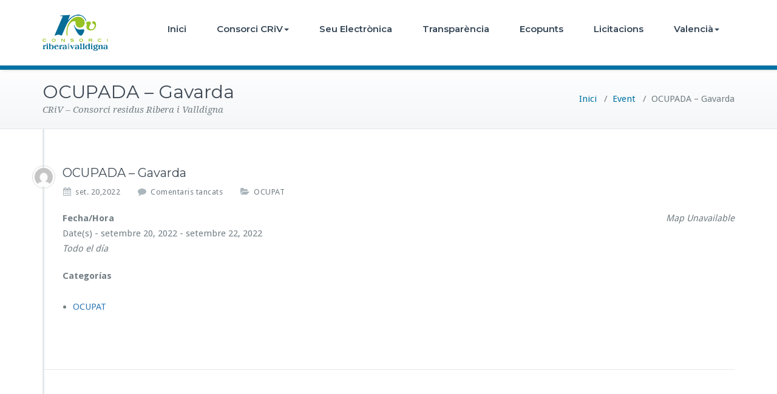

--- FILE ---
content_type: text/html; charset=UTF-8
request_url: https://conriv.es/events/ocupada-gavarda/
body_size: 12606
content:
<!DOCTYPE html>
<html lang="ca">
<head>	
	<meta charset="UTF-8">
    <meta name="viewport" content="width=device-width, initial-scale=1">
    <meta http-equiv="x-ua-compatible" content="ie=edge">
	
	
<style type="text/css">

body { background: #ffffff; color: #8f969c; }
#wrapper { background-color: #ffffff; }

.woocommerce span.onsale, 
.woocommerce #respond input#submit.alt, 
.woocommerce #respond input#submit.alt:hover, 
.woocommerce a.button.alt, 
.woocommerce a.button.alt:hover, 
.woocommerce button.button.alt, 
.woocommerce button.button.alt:hover,
.woocommerce input.button.alt,  
.woocommerce input.button.alt:hover, 
.woocommerce .woocommerce-error:before, 
.woocommerce .label,  
.woocommerce .badge, 
.woocommerce nav.woocommerce-pagination ul li a:focus, 
.woocommerce nav.woocommerce-pagination ul li a:hover, 
.woocommerce nav.woocommerce-pagination ul li span.current, 
.testi-next:hover, .testi-prev:hover {
background-color:#0172a3;
}

.dropdown-menu { background-color:#0172a3 }

.dropdown-menu > li > a:hover, .dropdown-menu > li > a:focus,
.dropdown-menu > .active > a, .dropdown-menu > .active > a:hover, .dropdown-menu > .active > a:focus { background-color: rgba(0, 0, 0, 0.1); }

.custom-background, .avatar .tooltip-inner, .widget table caption, .widget table tbody a, .paginations span.current, 
.btn-wrap a, .btn-wrap a:hover, input[type="submit"], .more-link, input[type="submit"]:hover, .more-link:hover, 
.paginations a:hover, .paginations a:focus, .paginations a.active, ins, mark, .top-header-widget {
    background-color:#0172a3}

.flex-btn { background-color:#0172a3 }
.flex-btn:hover, .flex-btn:focus { background-color: rgba(-49,89,123, 0.9); }

/*===================================================================================*/
/* TEXT COLOR
/*===================================================================================*/

.navbar .navbar-nav > .active > a, .navbar .navbar-nav > .active > a:hover, .navbar .navbar-nav > .active > a:focus { color: #FFFFFF; }
.navbar .navbar-nav > .open > a, .navbar .navbar-nav > .open > a:hover, .navbar .navbar-nav > .open > a:focus, 
.navbar .navbar-nav > li > a:hover, .navbar .navbar-nav > li > a:focus, .navbar-default .navbar-nav > li > a:before, 
.navbar-default .navbar-nav > .active > a,  
.navbar-default .navbar-nav > .active > a:hover, 
.navbar-default .navbar-nav > .active > a:focus { 
	color: #0172a3}

.txt-color, .service-icon, .service .post:hover .entry-header .entry-title > a, .other-service .service-icon, .other-service .entry-header .entry-title > a:hover, .portfolio-tabs li.active > a, .portfolio-tabs li > a:hover, .portfolio .entry-header .entry-title > a:hover, .testimonial-scroll .post .entry-content p:before, .author-name a, .about h4.team-name, .site-content .post .entry-header .entry-title > a:hover, .home-post-latest .entry-header .entry-title > a:hover, .home-post .entry-header .entry-title > a:hover, .entry-meta a:hover, .entry-meta a:focus, .fn, .datetime:hover, .datetime:focus, .reply a, .reply a:hover, .reply a:focus, .widget ul li a:hover, .widget ul li a:focus, .widget table #next a:hover, .widget table #next a:focus, .widget table #prev a:hover, .widget table #prev a:focus, .tagcloud a:hover, .tagcloud a:focus,
.footer-sidebar .tagcloud a:hover, .footer-sidebar .tagcloud a:focus, .widget .widget-tabs li.active > a, .widget .widget-tabs li > a:hover, .footer-sidebar .widget .widget-tabs li.active > a, .footer-sidebar .widget .widget-tabs li > a:hover, .widget .post .entry-header .entry-title > a:hover, .footer-sidebar .widget .post .entry-header .entry-title > a:hover, .footer-sidebar .widget p a, .footer-sidebar .widget p a:hover, .site-info p a:hover, .site-info p a:focus, tbody a, p a, dl dd a .testimonial-scroll .post .entry-content p:before, .page-breadcrumb > li a, .page-breadcrumb > li a:hover, .page-breadcrumb > li a:focus { 
	color: #0172a3 
}

.woocommerce .woocommerce-error:before, 
.woocommerce-page .woocommerce-error:before, 
.woocommerce .woocommerce-message:before, 
.woocommerce-page .woocommerce-message:before, 
.woocommerce .woocommerce-message:before, 
.woocommerce-page .woocommerce-message:before, 
.woocommerce .woocommerce-info:before, 
.woocommerce-page .woocommerce-info:before, 
.woocommerce .woocommerce-info:before, 
.woocommerce-page .woocommerce-info:before,
.woocommerce form .form-row .required, 
.woocommerce-shipping-calculator p > a:hover, 
.woocommerce a.remove, 
.woocommerce ul.products li.product .price, 
.woocommerce-info a.showcoupon, 
a.woocommerce-review-link, 
.posted_in a, ins span, 
.woocommerce div.product p.price, .woocommerce div.product span.price, 
.woocommerce #respond input#submit:hover, 
.woocommerce a.button:hover, 
.woocommerce button.button:hover, 
.woocommerce input.button:hover, 
a.added_to_cart, 
blockquote::before {
    color:#0172a3}

/*===================================================================================*/
/* BORDER COLOR
/*===================================================================================*/

.widget table tbody a, .widget table tbody a:hover, .widget table tbody a:focus, .paginations span.current, 
.paginations a:hover, .paginations a:focus, .paginations a.active { border: 1px solid #0172a3; } 

.avatar .tooltip.top .tooltip-arrow { border-top-color: #0172a3; }

blockquote { border-left: 6px solid #0172a3; }

.woocommerce .woocommerce-error { border-top-color: #0172a3; }
.woocommerce form .form-row.woocommerce-invalid .select2-container, 
.woocommerce form .form-row.woocommerce-invalid input.input-text, 
.woocommerce form .form-row.woocommerce-invalid select,
.woocommerce form .form-row.woocommerce-validated .select2-container, 
.woocommerce form .form-row.woocommerce-validated input.input-text, 
.woocommerce form .form-row.woocommerce-validated select  {
	border-color: #0172a3;
}
.woocommerce .woocommerce-error, 
.woocommerce-page .woocommerce-error, 
.woocommerce .woocommerce-message, 
.woocommerce-page .woocommerce-message, 
.woocommerce .woocommerce-info, 
.woocommerce-page .woocommerce-info {
	border-top: 3px solid #0172a3;
}

.dropdown-menu > li > a { border-bottom: 1px solid rgba(0, 0, 0, 0.1); }
.navbar { border-bottom: 7px solid #0172a3; }
.team-bg{background-color: #0172a3;}
</style>
<meta name='robots' content='index, follow, max-image-preview:large, max-snippet:-1, max-video-preview:-1' />
	<style>img:is([sizes="auto" i], [sizes^="auto," i]) { contain-intrinsic-size: 3000px 1500px }</style>
	
	<!-- This site is optimized with the Yoast SEO plugin v24.5 - https://yoast.com/wordpress/plugins/seo/ -->
	<title>OCUPADA - Gavarda - CRiV</title>
	<link rel="canonical" href="https://conriv.es/events/ocupada-gavarda/" />
	<meta property="og:locale" content="ca_ES" />
	<meta property="og:type" content="article" />
	<meta property="og:title" content="OCUPADA - Gavarda - CRiV" />
	<meta property="og:description" content="setembre 20, 2022 - setembre 22, 2022 @ Todo el día -" />
	<meta property="og:url" content="https://conriv.es/events/ocupada-gavarda/" />
	<meta property="og:site_name" content="CRiV" />
	<meta property="article:publisher" content="https://www.facebook.com/ConsorciRiberaValldigna/" />
	<meta name="twitter:card" content="summary_large_image" />
	<script type="application/ld+json" class="yoast-schema-graph">{"@context":"https://schema.org","@graph":[{"@type":"WebPage","@id":"https://conriv.es/events/ocupada-gavarda/","url":"https://conriv.es/events/ocupada-gavarda/","name":"OCUPADA - Gavarda - CRiV","isPartOf":{"@id":"https://conriv.es/#website"},"datePublished":"2022-09-15T08:48:42+00:00","breadcrumb":{"@id":"https://conriv.es/events/ocupada-gavarda/#breadcrumb"},"inLanguage":"ca","potentialAction":[{"@type":"ReadAction","target":["https://conriv.es/events/ocupada-gavarda/"]}]},{"@type":"BreadcrumbList","@id":"https://conriv.es/events/ocupada-gavarda/#breadcrumb","itemListElement":[{"@type":"ListItem","position":1,"name":"Portada","item":"https://conriv.es/"},{"@type":"ListItem","position":2,"name":"Events","item":"https://conriv.es/?page_id=1334"},{"@type":"ListItem","position":3,"name":"OCUPADA &#8211; Gavarda"}]},{"@type":"WebSite","@id":"https://conriv.es/#website","url":"https://conriv.es/","name":"CRiV consorci resudus Ribera i Valldigna","description":"CRiV - Consorci residus Ribera i Valldigna","publisher":{"@id":"https://conriv.es/#organization"},"potentialAction":[{"@type":"SearchAction","target":{"@type":"EntryPoint","urlTemplate":"https://conriv.es/?s={search_term_string}"},"query-input":{"@type":"PropertyValueSpecification","valueRequired":true,"valueName":"search_term_string"}}],"inLanguage":"ca"},{"@type":"Organization","@id":"https://conriv.es/#organization","name":"Consorci residus Ribera i Valldigna","url":"https://conriv.es/","logo":{"@type":"ImageObject","inLanguage":"ca","@id":"https://conriv.es/#/schema/logo/image/","url":"https://conriv.es/wp-content/uploads/2018/03/cropped-logo1-2.png","contentUrl":"https://conriv.es/wp-content/uploads/2018/03/cropped-logo1-2.png","width":160,"height":101,"caption":"Consorci residus Ribera i Valldigna"},"image":{"@id":"https://conriv.es/#/schema/logo/image/"},"sameAs":["https://www.facebook.com/ConsorciRiberaValldigna/","https://www.instagram.com/riberaivalldigna/","https://www.youtube.com/channel/UCGK6G_qLVEeb8TUpFUP8duw"]}]}</script>
	<!-- / Yoast SEO plugin. -->


<link rel='dns-prefetch' href='//ajax.googleapis.com' />
<link rel='dns-prefetch' href='//fonts.googleapis.com' />
<link rel="alternate" type="application/rss+xml" title="CRiV &raquo; Canal d&#039;informació" href="https://conriv.es/feed/" />
<link rel="alternate" type="application/rss+xml" title="CRiV &raquo; Canal dels comentaris" href="https://conriv.es/comments/feed/" />
		<!-- This site uses the Google Analytics by ExactMetrics plugin v8.3.1 - Using Analytics tracking - https://www.exactmetrics.com/ -->
		<!-- Note: ExactMetrics is not currently configured on this site. The site owner needs to authenticate with Google Analytics in the ExactMetrics settings panel. -->
					<!-- No tracking code set -->
				<!-- / Google Analytics by ExactMetrics -->
		<script type="text/javascript">
/* <![CDATA[ */
window._wpemojiSettings = {"baseUrl":"https:\/\/s.w.org\/images\/core\/emoji\/15.0.3\/72x72\/","ext":".png","svgUrl":"https:\/\/s.w.org\/images\/core\/emoji\/15.0.3\/svg\/","svgExt":".svg","source":{"concatemoji":"https:\/\/conriv.es\/wp-includes\/js\/wp-emoji-release.min.js?ver=6.7.4"}};
/*! This file is auto-generated */
!function(i,n){var o,s,e;function c(e){try{var t={supportTests:e,timestamp:(new Date).valueOf()};sessionStorage.setItem(o,JSON.stringify(t))}catch(e){}}function p(e,t,n){e.clearRect(0,0,e.canvas.width,e.canvas.height),e.fillText(t,0,0);var t=new Uint32Array(e.getImageData(0,0,e.canvas.width,e.canvas.height).data),r=(e.clearRect(0,0,e.canvas.width,e.canvas.height),e.fillText(n,0,0),new Uint32Array(e.getImageData(0,0,e.canvas.width,e.canvas.height).data));return t.every(function(e,t){return e===r[t]})}function u(e,t,n){switch(t){case"flag":return n(e,"\ud83c\udff3\ufe0f\u200d\u26a7\ufe0f","\ud83c\udff3\ufe0f\u200b\u26a7\ufe0f")?!1:!n(e,"\ud83c\uddfa\ud83c\uddf3","\ud83c\uddfa\u200b\ud83c\uddf3")&&!n(e,"\ud83c\udff4\udb40\udc67\udb40\udc62\udb40\udc65\udb40\udc6e\udb40\udc67\udb40\udc7f","\ud83c\udff4\u200b\udb40\udc67\u200b\udb40\udc62\u200b\udb40\udc65\u200b\udb40\udc6e\u200b\udb40\udc67\u200b\udb40\udc7f");case"emoji":return!n(e,"\ud83d\udc26\u200d\u2b1b","\ud83d\udc26\u200b\u2b1b")}return!1}function f(e,t,n){var r="undefined"!=typeof WorkerGlobalScope&&self instanceof WorkerGlobalScope?new OffscreenCanvas(300,150):i.createElement("canvas"),a=r.getContext("2d",{willReadFrequently:!0}),o=(a.textBaseline="top",a.font="600 32px Arial",{});return e.forEach(function(e){o[e]=t(a,e,n)}),o}function t(e){var t=i.createElement("script");t.src=e,t.defer=!0,i.head.appendChild(t)}"undefined"!=typeof Promise&&(o="wpEmojiSettingsSupports",s=["flag","emoji"],n.supports={everything:!0,everythingExceptFlag:!0},e=new Promise(function(e){i.addEventListener("DOMContentLoaded",e,{once:!0})}),new Promise(function(t){var n=function(){try{var e=JSON.parse(sessionStorage.getItem(o));if("object"==typeof e&&"number"==typeof e.timestamp&&(new Date).valueOf()<e.timestamp+604800&&"object"==typeof e.supportTests)return e.supportTests}catch(e){}return null}();if(!n){if("undefined"!=typeof Worker&&"undefined"!=typeof OffscreenCanvas&&"undefined"!=typeof URL&&URL.createObjectURL&&"undefined"!=typeof Blob)try{var e="postMessage("+f.toString()+"("+[JSON.stringify(s),u.toString(),p.toString()].join(",")+"));",r=new Blob([e],{type:"text/javascript"}),a=new Worker(URL.createObjectURL(r),{name:"wpTestEmojiSupports"});return void(a.onmessage=function(e){c(n=e.data),a.terminate(),t(n)})}catch(e){}c(n=f(s,u,p))}t(n)}).then(function(e){for(var t in e)n.supports[t]=e[t],n.supports.everything=n.supports.everything&&n.supports[t],"flag"!==t&&(n.supports.everythingExceptFlag=n.supports.everythingExceptFlag&&n.supports[t]);n.supports.everythingExceptFlag=n.supports.everythingExceptFlag&&!n.supports.flag,n.DOMReady=!1,n.readyCallback=function(){n.DOMReady=!0}}).then(function(){return e}).then(function(){var e;n.supports.everything||(n.readyCallback(),(e=n.source||{}).concatemoji?t(e.concatemoji):e.wpemoji&&e.twemoji&&(t(e.twemoji),t(e.wpemoji)))}))}((window,document),window._wpemojiSettings);
/* ]]> */
</script>
<style id='wp-emoji-styles-inline-css' type='text/css'>

	img.wp-smiley, img.emoji {
		display: inline !important;
		border: none !important;
		box-shadow: none !important;
		height: 1em !important;
		width: 1em !important;
		margin: 0 0.07em !important;
		vertical-align: -0.1em !important;
		background: none !important;
		padding: 0 !important;
	}
</style>
<link rel='stylesheet' id='wp-block-library-css' href='https://conriv.es/wp-includes/css/dist/block-library/style.min.css?ver=6.7.4' type='text/css' media='all' />
<style id='classic-theme-styles-inline-css' type='text/css'>
/*! This file is auto-generated */
.wp-block-button__link{color:#fff;background-color:#32373c;border-radius:9999px;box-shadow:none;text-decoration:none;padding:calc(.667em + 2px) calc(1.333em + 2px);font-size:1.125em}.wp-block-file__button{background:#32373c;color:#fff;text-decoration:none}
</style>
<style id='global-styles-inline-css' type='text/css'>
:root{--wp--preset--aspect-ratio--square: 1;--wp--preset--aspect-ratio--4-3: 4/3;--wp--preset--aspect-ratio--3-4: 3/4;--wp--preset--aspect-ratio--3-2: 3/2;--wp--preset--aspect-ratio--2-3: 2/3;--wp--preset--aspect-ratio--16-9: 16/9;--wp--preset--aspect-ratio--9-16: 9/16;--wp--preset--color--black: #000000;--wp--preset--color--cyan-bluish-gray: #abb8c3;--wp--preset--color--white: #ffffff;--wp--preset--color--pale-pink: #f78da7;--wp--preset--color--vivid-red: #cf2e2e;--wp--preset--color--luminous-vivid-orange: #ff6900;--wp--preset--color--luminous-vivid-amber: #fcb900;--wp--preset--color--light-green-cyan: #7bdcb5;--wp--preset--color--vivid-green-cyan: #00d084;--wp--preset--color--pale-cyan-blue: #8ed1fc;--wp--preset--color--vivid-cyan-blue: #0693e3;--wp--preset--color--vivid-purple: #9b51e0;--wp--preset--gradient--vivid-cyan-blue-to-vivid-purple: linear-gradient(135deg,rgba(6,147,227,1) 0%,rgb(155,81,224) 100%);--wp--preset--gradient--light-green-cyan-to-vivid-green-cyan: linear-gradient(135deg,rgb(122,220,180) 0%,rgb(0,208,130) 100%);--wp--preset--gradient--luminous-vivid-amber-to-luminous-vivid-orange: linear-gradient(135deg,rgba(252,185,0,1) 0%,rgba(255,105,0,1) 100%);--wp--preset--gradient--luminous-vivid-orange-to-vivid-red: linear-gradient(135deg,rgba(255,105,0,1) 0%,rgb(207,46,46) 100%);--wp--preset--gradient--very-light-gray-to-cyan-bluish-gray: linear-gradient(135deg,rgb(238,238,238) 0%,rgb(169,184,195) 100%);--wp--preset--gradient--cool-to-warm-spectrum: linear-gradient(135deg,rgb(74,234,220) 0%,rgb(151,120,209) 20%,rgb(207,42,186) 40%,rgb(238,44,130) 60%,rgb(251,105,98) 80%,rgb(254,248,76) 100%);--wp--preset--gradient--blush-light-purple: linear-gradient(135deg,rgb(255,206,236) 0%,rgb(152,150,240) 100%);--wp--preset--gradient--blush-bordeaux: linear-gradient(135deg,rgb(254,205,165) 0%,rgb(254,45,45) 50%,rgb(107,0,62) 100%);--wp--preset--gradient--luminous-dusk: linear-gradient(135deg,rgb(255,203,112) 0%,rgb(199,81,192) 50%,rgb(65,88,208) 100%);--wp--preset--gradient--pale-ocean: linear-gradient(135deg,rgb(255,245,203) 0%,rgb(182,227,212) 50%,rgb(51,167,181) 100%);--wp--preset--gradient--electric-grass: linear-gradient(135deg,rgb(202,248,128) 0%,rgb(113,206,126) 100%);--wp--preset--gradient--midnight: linear-gradient(135deg,rgb(2,3,129) 0%,rgb(40,116,252) 100%);--wp--preset--font-size--small: 13px;--wp--preset--font-size--medium: 20px;--wp--preset--font-size--large: 36px;--wp--preset--font-size--x-large: 42px;--wp--preset--spacing--20: 0.44rem;--wp--preset--spacing--30: 0.67rem;--wp--preset--spacing--40: 1rem;--wp--preset--spacing--50: 1.5rem;--wp--preset--spacing--60: 2.25rem;--wp--preset--spacing--70: 3.38rem;--wp--preset--spacing--80: 5.06rem;--wp--preset--shadow--natural: 6px 6px 9px rgba(0, 0, 0, 0.2);--wp--preset--shadow--deep: 12px 12px 50px rgba(0, 0, 0, 0.4);--wp--preset--shadow--sharp: 6px 6px 0px rgba(0, 0, 0, 0.2);--wp--preset--shadow--outlined: 6px 6px 0px -3px rgba(255, 255, 255, 1), 6px 6px rgba(0, 0, 0, 1);--wp--preset--shadow--crisp: 6px 6px 0px rgba(0, 0, 0, 1);}:where(.is-layout-flex){gap: 0.5em;}:where(.is-layout-grid){gap: 0.5em;}body .is-layout-flex{display: flex;}.is-layout-flex{flex-wrap: wrap;align-items: center;}.is-layout-flex > :is(*, div){margin: 0;}body .is-layout-grid{display: grid;}.is-layout-grid > :is(*, div){margin: 0;}:where(.wp-block-columns.is-layout-flex){gap: 2em;}:where(.wp-block-columns.is-layout-grid){gap: 2em;}:where(.wp-block-post-template.is-layout-flex){gap: 1.25em;}:where(.wp-block-post-template.is-layout-grid){gap: 1.25em;}.has-black-color{color: var(--wp--preset--color--black) !important;}.has-cyan-bluish-gray-color{color: var(--wp--preset--color--cyan-bluish-gray) !important;}.has-white-color{color: var(--wp--preset--color--white) !important;}.has-pale-pink-color{color: var(--wp--preset--color--pale-pink) !important;}.has-vivid-red-color{color: var(--wp--preset--color--vivid-red) !important;}.has-luminous-vivid-orange-color{color: var(--wp--preset--color--luminous-vivid-orange) !important;}.has-luminous-vivid-amber-color{color: var(--wp--preset--color--luminous-vivid-amber) !important;}.has-light-green-cyan-color{color: var(--wp--preset--color--light-green-cyan) !important;}.has-vivid-green-cyan-color{color: var(--wp--preset--color--vivid-green-cyan) !important;}.has-pale-cyan-blue-color{color: var(--wp--preset--color--pale-cyan-blue) !important;}.has-vivid-cyan-blue-color{color: var(--wp--preset--color--vivid-cyan-blue) !important;}.has-vivid-purple-color{color: var(--wp--preset--color--vivid-purple) !important;}.has-black-background-color{background-color: var(--wp--preset--color--black) !important;}.has-cyan-bluish-gray-background-color{background-color: var(--wp--preset--color--cyan-bluish-gray) !important;}.has-white-background-color{background-color: var(--wp--preset--color--white) !important;}.has-pale-pink-background-color{background-color: var(--wp--preset--color--pale-pink) !important;}.has-vivid-red-background-color{background-color: var(--wp--preset--color--vivid-red) !important;}.has-luminous-vivid-orange-background-color{background-color: var(--wp--preset--color--luminous-vivid-orange) !important;}.has-luminous-vivid-amber-background-color{background-color: var(--wp--preset--color--luminous-vivid-amber) !important;}.has-light-green-cyan-background-color{background-color: var(--wp--preset--color--light-green-cyan) !important;}.has-vivid-green-cyan-background-color{background-color: var(--wp--preset--color--vivid-green-cyan) !important;}.has-pale-cyan-blue-background-color{background-color: var(--wp--preset--color--pale-cyan-blue) !important;}.has-vivid-cyan-blue-background-color{background-color: var(--wp--preset--color--vivid-cyan-blue) !important;}.has-vivid-purple-background-color{background-color: var(--wp--preset--color--vivid-purple) !important;}.has-black-border-color{border-color: var(--wp--preset--color--black) !important;}.has-cyan-bluish-gray-border-color{border-color: var(--wp--preset--color--cyan-bluish-gray) !important;}.has-white-border-color{border-color: var(--wp--preset--color--white) !important;}.has-pale-pink-border-color{border-color: var(--wp--preset--color--pale-pink) !important;}.has-vivid-red-border-color{border-color: var(--wp--preset--color--vivid-red) !important;}.has-luminous-vivid-orange-border-color{border-color: var(--wp--preset--color--luminous-vivid-orange) !important;}.has-luminous-vivid-amber-border-color{border-color: var(--wp--preset--color--luminous-vivid-amber) !important;}.has-light-green-cyan-border-color{border-color: var(--wp--preset--color--light-green-cyan) !important;}.has-vivid-green-cyan-border-color{border-color: var(--wp--preset--color--vivid-green-cyan) !important;}.has-pale-cyan-blue-border-color{border-color: var(--wp--preset--color--pale-cyan-blue) !important;}.has-vivid-cyan-blue-border-color{border-color: var(--wp--preset--color--vivid-cyan-blue) !important;}.has-vivid-purple-border-color{border-color: var(--wp--preset--color--vivid-purple) !important;}.has-vivid-cyan-blue-to-vivid-purple-gradient-background{background: var(--wp--preset--gradient--vivid-cyan-blue-to-vivid-purple) !important;}.has-light-green-cyan-to-vivid-green-cyan-gradient-background{background: var(--wp--preset--gradient--light-green-cyan-to-vivid-green-cyan) !important;}.has-luminous-vivid-amber-to-luminous-vivid-orange-gradient-background{background: var(--wp--preset--gradient--luminous-vivid-amber-to-luminous-vivid-orange) !important;}.has-luminous-vivid-orange-to-vivid-red-gradient-background{background: var(--wp--preset--gradient--luminous-vivid-orange-to-vivid-red) !important;}.has-very-light-gray-to-cyan-bluish-gray-gradient-background{background: var(--wp--preset--gradient--very-light-gray-to-cyan-bluish-gray) !important;}.has-cool-to-warm-spectrum-gradient-background{background: var(--wp--preset--gradient--cool-to-warm-spectrum) !important;}.has-blush-light-purple-gradient-background{background: var(--wp--preset--gradient--blush-light-purple) !important;}.has-blush-bordeaux-gradient-background{background: var(--wp--preset--gradient--blush-bordeaux) !important;}.has-luminous-dusk-gradient-background{background: var(--wp--preset--gradient--luminous-dusk) !important;}.has-pale-ocean-gradient-background{background: var(--wp--preset--gradient--pale-ocean) !important;}.has-electric-grass-gradient-background{background: var(--wp--preset--gradient--electric-grass) !important;}.has-midnight-gradient-background{background: var(--wp--preset--gradient--midnight) !important;}.has-small-font-size{font-size: var(--wp--preset--font-size--small) !important;}.has-medium-font-size{font-size: var(--wp--preset--font-size--medium) !important;}.has-large-font-size{font-size: var(--wp--preset--font-size--large) !important;}.has-x-large-font-size{font-size: var(--wp--preset--font-size--x-large) !important;}
:where(.wp-block-post-template.is-layout-flex){gap: 1.25em;}:where(.wp-block-post-template.is-layout-grid){gap: 1.25em;}
:where(.wp-block-columns.is-layout-flex){gap: 2em;}:where(.wp-block-columns.is-layout-grid){gap: 2em;}
:root :where(.wp-block-pullquote){font-size: 1.5em;line-height: 1.6;}
</style>
<link rel='stylesheet' id='events-manager-css' href='https://conriv.es/wp-content/plugins/events-manager/includes/css/events-manager.min.css?ver=6.6.4.4' type='text/css' media='all' />
<style id='events-manager-inline-css' type='text/css'>
body .em { --font-family : inherit; --font-weight : inherit; --font-size : 1em; --line-height : inherit; }
</style>
<link rel='stylesheet' id='mptt-style-css' href='https://conriv.es/wp-content/plugins/mp-timetable/media/css/style.css?ver=2.4.14' type='text/css' media='all' />
<link rel='stylesheet' id='wp-fullcalendar-css' href='https://conriv.es/wp-content/plugins/wp-fullcalendar/includes/css/main.css?ver=1.6' type='text/css' media='all' />
<link rel='stylesheet' id='wp-fullcalendar-tippy-light-css' href='https://conriv.es/wp-content/plugins/wp-fullcalendar/includes/css/tippy/light.css?ver=1.6' type='text/css' media='all' />
<link rel='stylesheet' id='jquery-ui-css' href='https://conriv.es/wp-content/plugins/wp-fullcalendar/includes/css/jquery-ui/cupertino/jquery-ui.min.css?ver=1.6' type='text/css' media='all' />
<link rel='stylesheet' id='jquery-ui-theme-css' href='https://conriv.es/wp-content/plugins/wp-fullcalendar/includes/css/jquery-ui/cupertino/theme.css?ver=1.6' type='text/css' media='all' />
<link rel='stylesheet' id='busiprof-fonts-css' href='//fonts.googleapis.com/css?family=Droid+Sans%3A400%2C700%2C800%7CMontserrat%3A300%2C300i%2C400%2C400i%2C500%2C500i%2C600%2C600i%2C700%2C700i%2C800%2C800i%2C900%7CRoboto%3A+100%2C300%2C400%2C500%2C700%2C900%7CRaleway+%3A100%2C200%2C300%2C400%2C500%2C600%2C700%2C800%2C900%7CDroid+Serif%3A400%2C700&#038;subset=latin%2Clatin-ext' type='text/css' media='all' />
<link rel='stylesheet' id='style-css' href='https://conriv.es/wp-content/themes/busiprof-pro/style.css?ver=6.7.4' type='text/css' media='all' />
<style id='style-inline-css' type='text/css'>
.service-box:nth-child(1) .service-icon {
                            color: #e91e63;
				}.service-box:nth-child(2) .service-icon {
                            color: #00bcd4;
				}.service-box:nth-child(3) .service-icon {
                            color: #4caf50;
				}.service-box:nth-child(4) .service-icon {
                            color: #4caf50;
				}
</style>
<link rel='stylesheet' id='bootstrap-css-css' href='https://conriv.es/wp-content/themes/busiprof-pro/css/bootstrap.css?ver=6.7.4' type='text/css' media='all' />
<link rel='stylesheet' id='custom-css-css' href='https://conriv.es/wp-content/themes/busiprof-pro/css/custom.css?ver=6.7.4' type='text/css' media='all' />
<link rel='stylesheet' id='flexslider-css-css' href='https://conriv.es/wp-content/themes/busiprof-pro/css/flexslider.css?ver=6.7.4' type='text/css' media='all' />
<link rel='stylesheet' id='busiporf-Droid-css' href='//fonts.googleapis.com/css?family=Droid+Sans%3A400%2C700&#038;ver=6.7.4' type='text/css' media='all' />
<link rel='stylesheet' id='busiporf-Montserrat-css' href='//fonts.googleapis.com/css?family=Montserrat%3A400%2C700&#038;ver=6.7.4' type='text/css' media='all' />
<link rel='stylesheet' id='busiporf-Droid-serif-css' href='//fonts.googleapis.com/css?family=Droid+Serif%3A400%2C400italic%2C700%2C700italic&#038;ver=6.7.4' type='text/css' media='all' />
<link rel='stylesheet' id='font-awesome-css-css' href='https://conriv.es/wp-content/themes/busiprof-pro/css/font-awesome/css/font-awesome.min.css?ver=6.7.4' type='text/css' media='all' />
<link rel='stylesheet' id='lightbox-css-css' href='https://conriv.es/wp-content/themes/busiprof-pro/css/lightbox.css?ver=6.7.4' type='text/css' media='all' />
<script type="text/javascript" src="https://ajax.googleapis.com/ajax/libs/jquery/2.2.4/jquery.min.js" id="jquery-js"></script>
<script type="text/javascript" src="https://conriv.es/wp-includes/js/jquery/ui/core.min.js?ver=1.13.3" id="jquery-ui-core-js"></script>
<script type="text/javascript" src="https://conriv.es/wp-includes/js/jquery/ui/mouse.min.js?ver=1.13.3" id="jquery-ui-mouse-js"></script>
<script type="text/javascript" src="https://conriv.es/wp-includes/js/jquery/ui/sortable.min.js?ver=1.13.3" id="jquery-ui-sortable-js"></script>
<script type="text/javascript" src="https://conriv.es/wp-includes/js/jquery/ui/datepicker.min.js?ver=1.13.3" id="jquery-ui-datepicker-js"></script>
<script type="text/javascript" id="jquery-ui-datepicker-js-after">
/* <![CDATA[ */
jQuery(function(jQuery){jQuery.datepicker.setDefaults({"closeText":"Tanca","currentText":"Avui","monthNames":["gener","febrer","mar\u00e7","abril","maig","juny","juliol","agost","setembre","octubre","novembre","desembre"],"monthNamesShort":["gen.","febr.","mar\u00e7","abr.","maig","juny","jul.","ag.","set.","oct.","nov.","des."],"nextText":"Seg\u00fcent","prevText":"Anterior","dayNames":["Diumenge","Dilluns","Dimarts","Dimecres","Dijous","Divendres","Dissabte"],"dayNamesShort":["Dg","Dl","Dt","Dc","Dj","Dv","Ds"],"dayNamesMin":["Dg","Dl","Dt","Dc","Dj","Dv","Ds"],"dateFormat":"MM d, yy","firstDay":1,"isRTL":false});});
/* ]]> */
</script>
<script type="text/javascript" src="https://conriv.es/wp-includes/js/jquery/ui/resizable.min.js?ver=1.13.3" id="jquery-ui-resizable-js"></script>
<script type="text/javascript" src="https://conriv.es/wp-includes/js/jquery/ui/draggable.min.js?ver=1.13.3" id="jquery-ui-draggable-js"></script>
<script type="text/javascript" src="https://conriv.es/wp-includes/js/jquery/ui/controlgroup.min.js?ver=1.13.3" id="jquery-ui-controlgroup-js"></script>
<script type="text/javascript" src="https://conriv.es/wp-includes/js/jquery/ui/checkboxradio.min.js?ver=1.13.3" id="jquery-ui-checkboxradio-js"></script>
<script type="text/javascript" src="https://conriv.es/wp-includes/js/jquery/ui/button.min.js?ver=1.13.3" id="jquery-ui-button-js"></script>
<script type="text/javascript" src="https://conriv.es/wp-includes/js/jquery/ui/dialog.min.js?ver=1.13.3" id="jquery-ui-dialog-js"></script>
<script type="text/javascript" id="events-manager-js-extra">
/* <![CDATA[ */
var EM = {"ajaxurl":"https:\/\/conriv.es\/wp-admin\/admin-ajax.php","locationajaxurl":"https:\/\/conriv.es\/wp-admin\/admin-ajax.php?action=locations_search","firstDay":"1","locale":"ca","dateFormat":"yy-mm-dd","ui_css":"https:\/\/conriv.es\/wp-content\/plugins\/events-manager\/includes\/css\/jquery-ui\/build.min.css","show24hours":"1","is_ssl":"1","autocomplete_limit":"10","calendar":{"breakpoints":{"small":560,"medium":908,"large":false}},"phone":"","datepicker":{"format":"d\/m\/Y","locale":"es"},"search":{"breakpoints":{"small":650,"medium":850,"full":false}},"url":"https:\/\/conriv.es\/wp-content\/plugins\/events-manager","assets":{"input.em-uploader":{"js":{"em-uploader":{"url":"https:\/\/conriv.es\/wp-content\/plugins\/events-manager\/includes\/js\/em-uploader.js","required":true,"event":"em_uploader_ready"}}}},"txt_search":"Buscar","txt_searching":"Searching...","txt_loading":"Loading..."};
/* ]]> */
</script>
<script type="text/javascript" src="https://conriv.es/wp-content/plugins/events-manager/includes/js/events-manager.js?ver=6.6.4.4" id="events-manager-js"></script>
<script type="text/javascript" src="https://conriv.es/wp-content/plugins/events-manager/includes/external/flatpickr/l10n/es.js?ver=6.6.4.4" id="em-flatpickr-localization-js"></script>
<script type="text/javascript" src="https://conriv.es/wp-includes/js/jquery/ui/menu.min.js?ver=1.13.3" id="jquery-ui-menu-js"></script>
<script type="text/javascript" src="https://conriv.es/wp-includes/js/jquery/ui/selectmenu.min.js?ver=1.13.3" id="jquery-ui-selectmenu-js"></script>
<script type="text/javascript" src="https://conriv.es/wp-includes/js/jquery/ui/tooltip.min.js?ver=1.13.3" id="jquery-ui-tooltip-js"></script>
<script type="text/javascript" src="https://conriv.es/wp-includes/js/dist/vendor/moment.min.js?ver=2.30.1" id="moment-js"></script>
<script type="text/javascript" id="moment-js-after">
/* <![CDATA[ */
moment.updateLocale( 'ca', {"months":["gener","febrer","mar\u00e7","abril","maig","juny","juliol","agost","setembre","octubre","novembre","desembre"],"monthsShort":["gen.","febr.","mar\u00e7","abr.","maig","juny","jul.","ag.","set.","oct.","nov.","des."],"weekdays":["Diumenge","Dilluns","Dimarts","Dimecres","Dijous","Divendres","Dissabte"],"weekdaysShort":["Dg","Dl","Dt","Dc","Dj","Dv","Ds"],"week":{"dow":1},"longDateFormat":{"LT":"g:i a","LTS":null,"L":null,"LL":"F j, Y","LLL":"j \\d\\e F \\d\\e Y G:i","LLLL":null}} );
/* ]]> */
</script>
<script type="text/javascript" id="wp-fullcalendar-js-extra">
/* <![CDATA[ */
var WPFC = {"ajaxurl":"https:\/\/conriv.es\/wp-admin\/admin-ajax.php?action=WP_FullCalendar","firstDay":"1","wpfc_theme":"jquery-ui","wpfc_limit":"3","wpfc_limit_txt":"more ...","timeFormat":"h(:mm)A","defaultView":"month","weekends":"true","header":{"left":"prev,next today","center":"title","right":"month,basicWeek,basicDay"},"wpfc_qtips":"1","tippy_theme":"light-border","tippy_placement":"auto","tippy_loading":"Loading..."};
/* ]]> */
</script>
<script type="text/javascript" src="https://conriv.es/wp-content/plugins/wp-fullcalendar/includes/js/main.js?ver=1.6" id="wp-fullcalendar-js"></script>
<script type="text/javascript" src="https://conriv.es/wp-content/themes/busiprof-pro/js/bootstrap.min.js?ver=6.7.4" id="busiporf-bootstrap-js-js"></script>
<script type="text/javascript" src="https://conriv.es/wp-content/themes/busiprof-pro/js/jquery.flexslider.js?ver=6.7.4" id="busiporf-flexslider-js-js"></script>
<script type="text/javascript" src="https://conriv.es/wp-content/themes/busiprof-pro/js/custom.js?ver=6.7.4" id="busiporf-custom-js-js"></script>
<script type="text/javascript" src="https://conriv.es/wp-content/themes/busiprof-pro/js/lightbox/lightbox-2.6.min.js?ver=6.7.4" id="busiporf-lightbox-js-js"></script>
<link rel="https://api.w.org/" href="https://conriv.es/wp-json/" /><link rel="EditURI" type="application/rsd+xml" title="RSD" href="https://conriv.es/xmlrpc.php?rsd" />
<meta name="generator" content="WordPress 6.7.4" />
<link rel='shortlink' href='https://conriv.es/?p=2245' />
<link rel="alternate" title="oEmbed (JSON)" type="application/json+oembed" href="https://conriv.es/wp-json/oembed/1.0/embed?url=https%3A%2F%2Fconriv.es%2Fevents%2Focupada-gavarda%2F" />
<link rel="alternate" title="oEmbed (XML)" type="text/xml+oembed" href="https://conriv.es/wp-json/oembed/1.0/embed?url=https%3A%2F%2Fconriv.es%2Fevents%2Focupada-gavarda%2F&#038;format=xml" />
<noscript><style type="text/css">.mptt-shortcode-wrapper .mptt-shortcode-table:first-of-type{display:table!important}.mptt-shortcode-wrapper .mptt-shortcode-table .mptt-event-container:hover{height:auto!important;min-height:100%!important}body.mprm_ie_browser .mptt-shortcode-wrapper .mptt-event-container{height:auto!important}@media (max-width:767px){.mptt-shortcode-wrapper .mptt-shortcode-table:first-of-type{display:none!important}}</style></noscript><style>body.boxed{ background-image:url("https://conriv.es/wp-content/themes/busiprof-pro/images/bg-pattern/bg_img0.png");}</style><link rel="icon" href="https://conriv.es/wp-content/uploads/2018/03/icono.png" sizes="32x32" />
<link rel="icon" href="https://conriv.es/wp-content/uploads/2018/03/icono.png" sizes="192x192" />
<link rel="apple-touch-icon" href="https://conriv.es/wp-content/uploads/2018/03/icono.png" />
<meta name="msapplication-TileImage" content="https://conriv.es/wp-content/uploads/2018/03/icono.png" />
	
</head>
<body data-rsssl=1 class="event-template-default single single-event postid-2245 wide" >
<div id="wrapper">
<!--Header Top Info-->
<!--End of Header Top Info-->
<!-- Navbar -->	
<nav class="navbar navbar-default">
	<div class="container">
		<!-- Brand and toggle get grouped for better mobile display -->
		<div class="navbar-header">
			<a class="navbar-brand" href="https://conriv.es/" class="brand">
								<img alt="CRiV" src="https://conriv.es/wp-content/uploads/2022/01/logo-vector-CRV-Rec.png" 
				alt="CRiV"
				class="logo_imgae" style="width:108px; height:60px;">
							</a>
		
			<button type="button" class="navbar-toggle collapsed" data-toggle="collapse" data-target="#bs-example-navbar-collapse-1">
				<span class="sr-only">Toggle navigation</span>
				<span class="icon-bar"></span>
				<span class="icon-bar"></span>
				<span class="icon-bar"></span>
			</button>
		</div>

		<!-- Collect the nav links, forms, and other content for toggling -->
		<div class="collapse navbar-collapse" id="bs-example-navbar-collapse-1">
			<ul id="menu-menu_nou" class="nav navbar-nav navbar-right"><li id="menu-item-93" class="menu-item menu-item-type-custom menu-item-object-custom menu-item-home menu-item-93"><a href="https://conriv.es">Inici</a></li>
<li id="menu-item-133" class="menu-item menu-item-type-custom menu-item-object-custom menu-item-has-children menu-item-133 dropdown"><a>Consorci CRiV<span class="caret"></span></a>
<ul class="dropdown-menu">
	<li id="menu-item-141" class="menu-item menu-item-type-post_type menu-item-object-page menu-item-141"><a href="https://conriv.es/que-es-el-consorci/">¿ Qué ès el Consorci CRiV?</a></li>
	<li id="menu-item-192" class="menu-item menu-item-type-post_type menu-item-object-page menu-item-192"><a href="https://conriv.es/els-nostres-pobles/">Els nostres pobles</a></li>
	<li id="menu-item-264" class="menu-item menu-item-type-post_type menu-item-object-page menu-item-264"><a href="https://conriv.es/red-decoparcs/">Xarxa d&#8217;ecoparcs</a></li>
	<li id="menu-item-482" class="menu-item menu-item-type-post_type menu-item-object-page menu-item-482"><a href="https://conriv.es/425-2/">Visita el complex</a></li>
	<li id="menu-item-197" class="menu-item menu-item-type-post_type menu-item-object-page menu-item-197"><a href="https://conriv.es/?page_id=30">President del CRiV</a></li>
	<li id="menu-item-423" class="menu-item menu-item-type-post_type menu-item-object-page menu-item-423"><a href="https://conriv.es/actualitat/">Actualitat</a></li>
	<li id="menu-item-2272" class="menu-item menu-item-type-post_type menu-item-object-page menu-item-2272"><a href="https://conriv.es/127-2/">Contacte</a></li>
</ul>
</li>
<li id="menu-item-758" class="menu-item menu-item-type-custom menu-item-object-custom menu-item-758"><a target="_blank" href="https://riberaivalldigna.sedelectronica.es/">Seu Electrònica</a></li>
<li id="menu-item-288" class="menu-item menu-item-type-custom menu-item-object-custom menu-item-288"><a target="_blank" href="http://riberaivalldigna.sedelectronica.es/transparency">Transparència</a></li>
<li id="menu-item-194" class="menu-item menu-item-type-custom menu-item-object-custom menu-item-194"><a target="_blank" href="https://citizen.conriv.actaiswaste.com">Ecopunts</a></li>
<li id="menu-item-743" class="menu-item menu-item-type-custom menu-item-object-custom menu-item-743"><a target="_blank" href="https://contrataciondelestado.es/wps/portal/plataforma">Licitacions</a></li>
<li id="menu-item-875" class="pll-parent-menu-item menu-item menu-item-type-custom menu-item-object-custom menu-item-has-children menu-item-875 dropdown"><a href="#pll_switcher">Valencià<span class="caret"></span></a>
<ul class="dropdown-menu">
	<li id="menu-item-875-ca" class="lang-item lang-item-11 lang-item-ca current-lang no-translation lang-item-first menu-item menu-item-type-custom menu-item-object-custom menu-item-home menu-item-875-ca"><a href="https://conriv.es/">Valencià</a></li>
	<li id="menu-item-875-es" class="lang-item lang-item-18 lang-item-es no-translation menu-item menu-item-type-custom menu-item-object-custom menu-item-875-es"><a href="https://conriv.es/es/">Castellano</a></li>
	<li id="menu-item-875-en" class="lang-item lang-item-81 lang-item-en no-translation menu-item menu-item-type-custom menu-item-object-custom menu-item-875-en"><a href="https://conriv.es/en/">English</a></li>
</ul>
</li>
</ul>			
		</div>
	</div>
</nav>	
<!-- End of Navbar --><!-- Page Title -->
<section class="page-header">
	<div class="container">
		<div class="row">
			<div class="col-md-6">
				<div class="page-title">
					<h2>OCUPADA &#8211; Gavarda</h2>
					<p>CRiV &#8211; Consorci residus Ribera i Valldigna</p>
				</div>
			</div>
			<div class="col-md-6">
				<ul class="page-breadcrumb">
					<li><a href="https://conriv.es">Inici</a> &nbsp &#47; &nbsp<a href="https://conriv.es/events/">Event</a> &nbsp &#47; &nbsp<li class="active">OCUPADA &#8211; Gavarda</li></li>				</ul>
			</div>
		</div>
	</div>	
</section>
<!-- End of Page Title -->
<div class="clearfix"></div><!-- Page Title -->
<!-- End of Page Title -->

<div class="clearfix"></div>
<!-- Blog & Sidebar Section -->
<section>		
	<div class="container">
		<div class="row">
			<!--Blog Posts-->
			<div class="col-md-12">
				<div class="site-content">
					<article class="post"> 
	<span class="site-author">
				<figure class="avatar">
					<a data-tip="Aida Pina Gomez" href="https://conriv.es/author/aida/" data-toggle="tooltip" title="Aida Pina Gomez"><img alt='' src='https://secure.gravatar.com/avatar/88a991f2ea1b3fa7576f3b99f5641288?s=32&#038;d=mm&#038;r=g' srcset='https://secure.gravatar.com/avatar/88a991f2ea1b3fa7576f3b99f5641288?s=64&#038;d=mm&#038;r=g 2x' class='img-circle avatar-32 photo' height='32' width='32' decoding='async'/></a>
		</figure>
			</span>
		<header class="entry-header">
			<h3 class="entry-title">OCUPADA &#8211; Gavarda</h3>		</header>
	
				<div class="entry-meta">
		
			<span class="entry-date"><a href="https://conriv.es/events/ocupada-gavarda/"><time datetime="">set. 20,2022</time></a></span>
			
			<span class="comments-link"><a href="https://conriv.es/events/ocupada-gavarda/"><span>Comentaris tancats<span class="screen-reader-text"> a OCUPADA &#8211; Gavarda</span></span></a></span>
						<span class="cat-links"><a href="https://conriv.es/events/ocupada-gavarda/"><a href="https://conriv.es/events/categories/ocupat/" title="View all posts in OCUPAT" rel="category tag">OCUPAT</a></a></span>
					</div>
			
		<a  href="https://conriv.es/events/ocupada-gavarda/" class="post-thumbnail" ></a>
	
	<div class="entry-content">
		<div class="em em-view-container" id="em-view-6" data-view="event">
	<div class="em-item em-item-single em-event em-event-single em-event-33 " id="em-event-6" data-view-id="6">
		<div style="float:right; margin:0px 0px 15px 15px;"><i>Map Unavailable</i></div>
<p>
	<strong>Fecha/Hora</strong><br/>
	Date(s) - setembre 20, 2022 - setembre 22, 2022<br /><i>Todo el día</i>
</p>

<p>
	<strong>Categorías</strong>
		<ul class="event-categories">
					<li><a href="https://conriv.es/events/categories/ocupat/">OCUPAT</a></li>
			</ul>
	
</p>
<br style="clear:both" />

	</div>
</div>
		</div>
</article>	
	            
					
				</div>
			<!--/End of Blog Posts-->
			</div>
			<!--Sidebar-->
						<!--/End of Sidebar-->
		</div>	
	</div>
</section>
<!-- End of Blog & Sidebar Section -->
<!-- Footer Section -->
<footer class="footer-sidebar">	
	<!-- Footer Widgets -->	
	<div class="container">		
		<div class="row">		
			<div class="col-md-3 col-sm-6"><aside class="widget"><h3 class="widget-title">TROBA&#8217;NS</h3>			<div class="textwidget"><p>Carrer Major 43<br />
Guadassuar, 46610</p>
<p><strong>Tel &#8211;  De 8:30h a 14:00h</strong><br />
622 589 473<br />
admin@conriv.es</p>
<p><code><a href="https://www.islonline.com/es/es/join/" target="_blank" rel="noopener"><i class="fa fa-user-md"> SUPORT TÈCNIC</i></a></code></p>
</div>
		</div><div class="col-md-3 col-sm-6"><aside class="widget"><h3 class="widget-title">MÉS INFORMACIÓ</h3>			<div class="textwidget"><ul>
<li style="list-style-type: none;">
<ul>
<li><a href="https://contrataciondelestado.es/wps/portal/plataforma" target="_blank" rel="noopener">Perfil Contractant</a></li>
<li><a href="https://conriv.es/canal-de-denuncies/" target="_blank" rel="noopener">Canal de denúncies</a></li>
<li><a href="http://riberaivalldigna.sedelectronica.es/" target="_blank" rel="noopener">SEU ELECTRÒNCICA</a></li>
<li><a href="https://www.sede.dival.es/opencms/opencms/portal/index.html" target="_blank" rel="noopener">Oficina Tributaria</a></li>
</ul>
</li>
</ul>
<p><!--
 	

<li><a href="https://us04web.zoom.us/join" target="_blank" rel="noopener"><i class="fa fa-users"> REUNIONS VIRTUALS</i></a></li>


--></p>
<p><code><a href="https://us04web.zoom.us/join" target="_blank" rel="noopener"><i class="fa fa-users"> REUNIONS VIRTUALS</i></a></code></p>
</div>
		</div><div class="col-md-3 col-sm-6"><aside class="widget"><h3 class="widget-title">XARXES SOCIALS</h3>			<div class="textwidget"><ul>
<li><a href="https://www.facebook.com/ConsorciRiberaValldigna/" target="_blank" rel="noopener"><i class="fa fa-facebook-square"> FACEBOOK</i></a></li>
<li><i class="fa fa-twitter-square"> TWITTER</i></li>
<li><a href="https://www.instagram.com/riberaivalldigna/" target="_blank" rel="noopener"><i class="fa fa-instagram"> INSTAGRAM</i></a></li>
<li><a href="https://www.youtube.com/channel/UCGK6G_qLVEeb8TUpFUP8duw" target="_blank" rel="noopener"><i class="fa fa-youtube-square"> YOUTUBE</i></a></li>
</ul>
</div>
		</div><div class="col-md-3 col-sm-6"><aside class="widget"><h3 class="widget-title">CRIV</h3><label class="screen-reader-text" for="lang_choice_polylang-9">CRIV</label><select name="lang_choice_polylang-9" id="lang_choice_polylang-9" class="pll-switcher-select">
	<option value="https://conriv.es/" lang="ca">Valencià</option>
	<option value="https://conriv.es/es/" lang="es-ES">Castellano</option>
	<option value="https://conriv.es/en/" lang="en-US">English</option>

</select>
<script type="text/javascript">
					document.getElementById( "lang_choice_polylang-9" ).addEventListener( "change", function ( event ) { location.href = event.currentTarget.value; } )
				</script></div>		</div>
	</div>
	<!-- /End of Footer Widgets -->	
	
	<!-- Copyrights -->	
	<div class="site-info">
		<div class="container">
			<div class="row">
				<div class="col-md-7">
								<p>©2018 Tots els drets reservats - <a href="https://www.conriv.es/" target="_blank">CRiV</a> - Consorci residus Ribera - Valldigna.</p>								</div>
								<div class="col-md-5">	
					<ul class="social">
					   <li class="facebook"><a href="https://www.facebook.com/riberaivalldigna/" data-toggle="tooltip" title="Facebook"><i class="fa fa-facebook"></i></a></li>
					   <li class="twitter"><a href="https://twitter.com/riberavalldigna" data-toggle="tooltip" title="Twitter"><i class="fa fa-twitter"></i></a></li>
					   <li class="linkedin"><a href="https://www.instagram.com/riberaivalldigna/" data-toggle="tooltip" title="LinkedIn"><i class="fa fa-linkedin"></i></a></li>
					   <li class="googleplus"><a href="#" data-toggle="tooltip" title="GooglePlus"><i class="fa fa-google-plus"></i></a></li>
					   <li class="skype"><a href="#" data-toggle="tooltip" title="Skype"><i class="fa fa-skype"></i></a></li>
					</ul>
				</div>
							</div>
		</div>
	</div>
	<!-- Copyrights -->	
	
</footer>
<!-- /End of Footer Section -->

<!--Scroll To Top--> 
<a href="#" class="scrollup"><i class="fa fa-chevron-up"></i></a>
<!--/End of Scroll To Top--> 	
<style type="text/css">

body { background: #ffffff; color: #8f969c; }
#wrapper { background-color: #ffffff; }

.woocommerce span.onsale, 
.woocommerce #respond input#submit.alt, 
.woocommerce #respond input#submit.alt:hover, 
.woocommerce a.button.alt, 
.woocommerce a.button.alt:hover, 
.woocommerce button.button.alt, 
.woocommerce button.button.alt:hover,
.woocommerce input.button.alt,  
.woocommerce input.button.alt:hover, 
.woocommerce .woocommerce-error:before, 
.woocommerce .label,  
.woocommerce .badge, 
.woocommerce nav.woocommerce-pagination ul li a:focus, 
.woocommerce nav.woocommerce-pagination ul li a:hover, 
.woocommerce nav.woocommerce-pagination ul li span.current, 
.testi-next:hover, .testi-prev:hover {
background-color:#0172a3;
}

.dropdown-menu { background-color:#0172a3 }

.dropdown-menu > li > a:hover, .dropdown-menu > li > a:focus,
.dropdown-menu > .active > a, .dropdown-menu > .active > a:hover, .dropdown-menu > .active > a:focus { background-color: rgba(0, 0, 0, 0.1); }

.custom-background, .avatar .tooltip-inner, .widget table caption, .widget table tbody a, .paginations span.current, 
.btn-wrap a, .btn-wrap a:hover, input[type="submit"], .more-link, input[type="submit"]:hover, .more-link:hover, 
.paginations a:hover, .paginations a:focus, .paginations a.active, ins, mark, .top-header-widget {
    background-color:#0172a3}

.flex-btn { background-color:#0172a3 }
.flex-btn:hover, .flex-btn:focus { background-color: rgba(-49,89,123, 0.9); }

/*===================================================================================*/
/* TEXT COLOR
/*===================================================================================*/

.navbar .navbar-nav > .active > a, .navbar .navbar-nav > .active > a:hover, .navbar .navbar-nav > .active > a:focus { color: #FFFFFF; }
.navbar .navbar-nav > .open > a, .navbar .navbar-nav > .open > a:hover, .navbar .navbar-nav > .open > a:focus, 
.navbar .navbar-nav > li > a:hover, .navbar .navbar-nav > li > a:focus, .navbar-default .navbar-nav > li > a:before, 
.navbar-default .navbar-nav > .active > a,  
.navbar-default .navbar-nav > .active > a:hover, 
.navbar-default .navbar-nav > .active > a:focus { 
	color: #0172a3}

.txt-color, .service-icon, .service .post:hover .entry-header .entry-title > a, .other-service .service-icon, .other-service .entry-header .entry-title > a:hover, .portfolio-tabs li.active > a, .portfolio-tabs li > a:hover, .portfolio .entry-header .entry-title > a:hover, .testimonial-scroll .post .entry-content p:before, .author-name a, .about h4.team-name, .site-content .post .entry-header .entry-title > a:hover, .home-post-latest .entry-header .entry-title > a:hover, .home-post .entry-header .entry-title > a:hover, .entry-meta a:hover, .entry-meta a:focus, .fn, .datetime:hover, .datetime:focus, .reply a, .reply a:hover, .reply a:focus, .widget ul li a:hover, .widget ul li a:focus, .widget table #next a:hover, .widget table #next a:focus, .widget table #prev a:hover, .widget table #prev a:focus, .tagcloud a:hover, .tagcloud a:focus,
.footer-sidebar .tagcloud a:hover, .footer-sidebar .tagcloud a:focus, .widget .widget-tabs li.active > a, .widget .widget-tabs li > a:hover, .footer-sidebar .widget .widget-tabs li.active > a, .footer-sidebar .widget .widget-tabs li > a:hover, .widget .post .entry-header .entry-title > a:hover, .footer-sidebar .widget .post .entry-header .entry-title > a:hover, .footer-sidebar .widget p a, .footer-sidebar .widget p a:hover, .site-info p a:hover, .site-info p a:focus, tbody a, p a, dl dd a .testimonial-scroll .post .entry-content p:before, .page-breadcrumb > li a, .page-breadcrumb > li a:hover, .page-breadcrumb > li a:focus { 
	color: #0172a3 
}

.woocommerce .woocommerce-error:before, 
.woocommerce-page .woocommerce-error:before, 
.woocommerce .woocommerce-message:before, 
.woocommerce-page .woocommerce-message:before, 
.woocommerce .woocommerce-message:before, 
.woocommerce-page .woocommerce-message:before, 
.woocommerce .woocommerce-info:before, 
.woocommerce-page .woocommerce-info:before, 
.woocommerce .woocommerce-info:before, 
.woocommerce-page .woocommerce-info:before,
.woocommerce form .form-row .required, 
.woocommerce-shipping-calculator p > a:hover, 
.woocommerce a.remove, 
.woocommerce ul.products li.product .price, 
.woocommerce-info a.showcoupon, 
a.woocommerce-review-link, 
.posted_in a, ins span, 
.woocommerce div.product p.price, .woocommerce div.product span.price, 
.woocommerce #respond input#submit:hover, 
.woocommerce a.button:hover, 
.woocommerce button.button:hover, 
.woocommerce input.button:hover, 
a.added_to_cart, 
blockquote::before {
    color:#0172a3}

/*===================================================================================*/
/* BORDER COLOR
/*===================================================================================*/

.widget table tbody a, .widget table tbody a:hover, .widget table tbody a:focus, .paginations span.current, 
.paginations a:hover, .paginations a:focus, .paginations a.active { border: 1px solid #0172a3; } 

.avatar .tooltip.top .tooltip-arrow { border-top-color: #0172a3; }

blockquote { border-left: 6px solid #0172a3; }

.woocommerce .woocommerce-error { border-top-color: #0172a3; }
.woocommerce form .form-row.woocommerce-invalid .select2-container, 
.woocommerce form .form-row.woocommerce-invalid input.input-text, 
.woocommerce form .form-row.woocommerce-invalid select,
.woocommerce form .form-row.woocommerce-validated .select2-container, 
.woocommerce form .form-row.woocommerce-validated input.input-text, 
.woocommerce form .form-row.woocommerce-validated select  {
	border-color: #0172a3;
}
.woocommerce .woocommerce-error, 
.woocommerce-page .woocommerce-error, 
.woocommerce .woocommerce-message, 
.woocommerce-page .woocommerce-message, 
.woocommerce .woocommerce-info, 
.woocommerce-page .woocommerce-info {
	border-top: 3px solid #0172a3;
}

.dropdown-menu > li > a { border-bottom: 1px solid rgba(0, 0, 0, 0.1); }
.navbar { border-bottom: 7px solid #0172a3; }
.team-bg{background-color: #0172a3;}
</style>
<script type="text/javascript" src="https://conriv.es/wp-includes/js/comment-reply.min.js?ver=6.7.4" id="comment-reply-js" async="async" data-wp-strategy="async"></script>
<script type="text/javascript">
(function() {
				var expirationDate = new Date();
				expirationDate.setTime( expirationDate.getTime() + 31536000 * 1000 );
				document.cookie = "pll_language=ca; expires=" + expirationDate.toUTCString() + "; path=/; secure; SameSite=Lax";
			}());

</script>
</div>
</body>
</html>

--- FILE ---
content_type: text/css
request_url: https://conriv.es/wp-content/themes/busiprof-pro/style.css?ver=6.7.4
body_size: 8635
content:
/*
Theme name:	BusiProf Pro
Author URI: http://www.webriti.com
Author:	Webriti
Description:  A responsive theme for all type of business that features multiple nav menus, several sidebars, and more. With pixel-perfect design, it's great for any blogger who wants a new look for their site. The theme is built using Twitter bootstrap.
Version: 1.9.3
Tags: full-width-template, threaded-comments, two-columns, three-columns, four-columns, left-sidebar, right-sidebar, featured-images, footer-widgets, blog, custom-menu,translation-ready, portfolio, e-commerce
License: GNU General Public License v2.0
License URI: http://www.gnu.org/licenses/gpl-2.0.html
Copyright (c) 2013 Webrit. All rights reserved.
http://www.webriti.com
Slug:       busiprof
Text Domain: busiprof
*/

body {
	background: #ffffff;
    color: #737f85;
    font-family: "Droid Sans", Helvetica, Arial, sans-serif;
    font-size: 100%;
    line-height: 25px;
	font-weight: 400;
	padding:0;
}
body.boxed {
    width: 1210px;
    -webkit-box-shadow: 0 0 10px 0 rgba(48, 48, 48, 0.5);
    box-shadow: 0 0 10px 0 rgba(48, 48, 48, 0.5);
    margin: 25px auto;
    position: relative;
}

h1, .h1, h2, .h2,
h3, .h3, h4, .h4,
h5, .h5, h6, .h6 { 
	font-family: 'Montserrat'; 
	margin: 0 0 20px;
	color: #404b56;
	font-weight: 400;
}
h1, .h1 { font-size: 36px; line-height: 40px; }
h2, .h2 { font-size: 30px; line-height: 35px; }
h3, .h3 { font-size: 24px; line-height: 30px; }
h4, .h4 { font-size: 18px; line-height: 25px; }
h5, .h5 { font-size: 14px; line-height: 20px; }
h6, .h6 { font-size: 12px; line-height: 20px; }
p, .entry-content { 
	font-family: 'Droid Sans';
	color: #737f85;
	font-size: 15px;
	font-weight: 400;
	line-height: 25px;
	margin: 0;
	word-wrap: break-word;	
}
a, a:hover, a:focus { transition: all 0.3s ease 0s; text-decoration: none; }
img, .wp-post-image { display: block; height: auto; max-width: 100%; }
ul li, ol li { color: #737f85; font-size: 15px; line-height: 24px; margin: 0; padding: 6px 0; vertical-align: top; }
#wrapper { background: #ffffff; margin: 0 auto; position: relative; }

/* Header Top Title Css------------------------------------------------------------------------------------------------------------------------ */ 
.header-title { background-color: #222629; color: #ffffff; font-family: 'Droid Sans'; text-align: center; padding: 15px; }
.header-title h2 { color: #ffffff; font-family: 'Droid Sans'; font-size: 26px; font-weight: 400; margin: 0; text-shadow: 1px 2px 1px rgba(0, 0, 0, 0.3); }

/* Top header details------------------------------------------------------------*/
.top-header-widget { padding: 0px; } 
.top-header-widget .widget { margin: 0; padding: 0; display: block; border-bottom: none; }
.top-header-widget .widget ul { margin: 10px 0; } 
.top-header-widget .widget ul li { border-bottom: none; padding: 0; }
/* .top-header-widget .col-md-4:nth-child(3) .widget { float: right; } */
/* @media screen and (max-width: 768px) { .top-header-widget .col-md-4:nth-child(3) .widget { float: none; } } */
.top-header-widget li { font-size: 14px; line-height: 22px; font-family: 'Droid Sans'; color: #fff; list-style: none; padding: 0px; }
.top-header-widget .widget li > a { color: #fff; transition: all 0.3s ease-in-out 0s; }
.top-header-widget .widget li > a:hover, .top-header-widget .widget li > a:focus { color: #fff; }
.top-header-widget .widget li i { font-size: 15px; padding: 0 7px 0 0; }
.top-header-widget .widget li a:before { display: none; }
.top-header-widget .widget.busiprof_header_info_widget, 
.top-header-widget .widget.busiprof_header_info_widget .header-contact-info li, 
.top-header-widget .widget.spoontalk-sociamedia-icons-widget { padding: 0px; }
.top-header-widget .widget.spoontalk-sociamedia-icons-widget { float: right; }
.top-header-widget .widget.spoontalk-sociamedia-icons-widget .spoontalk-social { margin-bottom: 9px;
    margin-top: 9px; }

/* Flex Slider with Thumbnails Css ------------------------------------------------------------------------------------------------------------------------------ */ 
#main { margin: 0; overflow: hidden; }
.slider { 
	position: relative; 
	margin: 0px 0 0px !important; 
	-moz-box-shadow: 0px 2px 5px #999;
	-webkit-box-shadow: 0px 2px 5px #999;
	box-shadow: 0px 2px 5px #999; 
}
#slider ul.slides li { padding: 0; position: relative; }
/*Standard Format*/
.slide-caption {
	background-color: rgba(18, 4, 1, 0.8);
	border-radius: 10px;
	height: auto;
	margin: 0;
	padding: 25px 20px 30px;
	position: absolute;
	width: 30%;
	z-index: 0;	
	top: 50%;
	-webkit-transform: translateY(-50%);
	-ms-transform: translateY(-50%);
	transform: translateY(-50%);
}
.slide-caption h2 { font-weight: 400; color: #ffffff; text-shadow: 1px 2px 1px rgba(0, 0, 0, 0.5); margin: 0 0 16px; word-wrap:break-word; } 
.slide-caption p { color: #ffffff; margin: 0 0 17px; text-shadow: 1px 2px 1px rgba(0, 0, 0, 0.5); letter-spacing: 0.5px; }
.flex-btn {
	color: #ffffff;
	border-radius: 5px;
    cursor: pointer;
    display: inline-block;
	font-weight: 400;
	transition: all 0.3s ease-in-out 0s;
	text-shadow: 1px 1px 0 rgba(0, 0, 0, 0.1);
	font-family: 'Montserrat';
    font-size: 13px;
    letter-spacing: 0.5px;
    line-height: 20px;
    padding: 10px 25px;
	margin: 0;
    text-align: center;
    vertical-align: middle;
}

/* Section Title Css --------------------------------------------------------------------------------------------------------------- */
.section-title { margin: 0 0 37px; padding: 0 15px; display: block; text-align: center; }
.section-title .section-heading { font-family: 'Droid Sans'; color: #354656; font-weight: 400; margin: 0px 0 6px; }
.section-title p, .section-title-small p { color: #9ea5a1; font-family: "Droid Serif"; font-weight: 400; font-style: italic; margin: 0; }
.section-title-small { margin: 0 0 37px; display: block; }
.section-title-small .section-heading { color: #354656; font-weight: 400; margin: -5px 0 6px; }
.section-title-mini { margin: 0 0 30px; display: block; }
.section-title-mini .section-heading { font-weight: 400; margin: 0px; }
.section-title-mini .section-heading span { color: #737f85; font-size: 14px; line-height: 25px; }

/* Page Title Css -------------------------------------------------------------------------------------------------------------------------- */
.page-header {	
	background-color: #fefeff;
    background-image: linear-gradient(to bottom, #fefeff, #f4f6f7);
    background-repeat: repeat-x;
    border-bottom: 1px solid #e4e8ea;
    border-top: 1px solid #e4e8ea;
    padding: 18px;
}
.page-title { margin: 0; }
.page-title h2 { margin: 0; font-weight: 400; word-wrap: break-word; }
.page-title p { font-family: "Droid Serif"; font-style: italic; }

/* Page breadcrumb Css -------------------------------------------------------------------------------------------------------------------------- */

.page-breadcrumb {
	list-style: none outside none;
	margin-bottom: 0px;
	padding: 17px 0;
	font-family: 'Droid Sans';
	font-weight:500;
	text-align: right;
	font-size: 16px;
	line-height: 20px;
}
.page-breadcrumb > li { display: inline-block; padding: 0; color: #737f85; }
.page-breadcrumb > li + li:before { color: #ffffff; padding: 0 5px; }

/* Common Css Css ------------------------------------------------------------------------------------------------------------------ */
#section { margin: 0; padding: 60px 0 20px; }
.width-lg { width: 80px; }
.width-sm { width: 60px; }
.border-double { border-bottom: 4px double #e4e8ea; }
.margin10 { margin: 0 0 10px; }
.btn-large { padding: 7px 25px; }
.btn-small { padding: 5px 18px; }
.home-post .entry-date::before,
.widget .entry-date::before, 
.widget-tabs li a::before, 
.footer-sidebar .widget ul li a::before,  
.widget p a::before, 
#recentcomments .recentcomments a::before, 
a.rsswidget::before { display: none; }
.tweet-text { display: block; }
.tweet-text span { display: block; font-size: 14px; color: #abb6bc; }  

/* Service Section Css ----------------------------------------------------------------------------------------------------------- */
.service .post { 
	background-color: #f7f7f7; 
	border: 1px solid #e4e8ea; 
	text-align: center; 
	border-radius: 4px; 
	padding: 30px 15px 25px; 
	margin: 0 0 40px; 
	transition: all 0.3s ease 0s;
}
.service .post:hover { box-shadow: 0px 3px 7px rgba(0, 0, 0, 0.15); }
.service-icon { margin: 0 auto 11px; text-align: center; }
.service-icon img {margin-top:-15px;}
.service-icon i { font-size: 36px; line-height: normal; }
.service .post .service-icon i { transition: all 300ms ease-out 0s; }
.service .post:hover .service-icon i { transform: translateY(-5px); }
.service .post .entry-header { display: block; margin: 0 0 15px; padding: 0; }
.service .post .entry-header .entry-title { font-weight: 400; margin: 0 0 12px; } 
.service .entry-header .entry-title > a { color: #404b56; }
.btn-wrap { margin: 0 0 40px; text-align: center; }
/*Other Services*/
.other-service { padding: 20px 0 15px; }
.other-service .post { border-radius: 6px; margin: 0 0 25px; padding: 15px 10px; transition: all 0.3s ease 0s; }
.other-service .col-md-6:first-child .post { margin: 0 0 40px; padding: 0px; text-align: left; border: 0 none; }
.other-service .col-md-6:first-child .post:hover { background-color: transparent; }
.other-service .col-md-6:last-child { margin: 0 0 20px; }
.other-service ul { padding: 10px 0 10px 0px; margin: 0; }
.other-service ul li {
    background: rgba(0, 0, 0, 0) url("../images/bullate.png") no-repeat scroll left center;
    padding-left: 25px;
	list-style: outside none;
}
.other-service .service-icon { margin: 0 auto 5px; text-align: center; }
.other-service .service-icon i { font-size: 24px; line-height: normal; }
.other-service .post .service-icon i { transition: all 200ms ease-out 0s; }
.other-service .post:hover .service-icon i { transform: translateY(-5px); }
.other-service .post .entry-header { display: block; margin: 0; padding: 0; }
.other-service .post .entry-header .entry-title { font-weight: 400; font-size: 15px; margin: 0; } 
.other-service .entry-header .entry-title > a { color: #404b56; }

/*.service-box:nth-child(4n+1){ clear: left; } */
.services_cols_mn_icon{margin:0 auto 16px;}

/* Portfolio Section Css ----------------------------------------------------------------------------------------------------------- */
.bg-color { background: #f7f7f7; border-top: 1px solid #e4e8ea; border-bottom: 1px solid #e4e8ea; }
.portfolio-tabs { border-top: 1px solid #e4e8ea; border-bottom: 1px solid #e4e8ea; text-align: center; margin: 0 0 25px; padding: 8px 0; }
.portfolio-tabs li { display: inline-block; list-style: outside none none; margin: 0 10px; padding: 0; }
.portfolio-tabs li a { display: inline-block; color: #737f85; padding: 0; text-decoration: none; }
.portfolio .post { border-radius: 4px; margin: 0 0 40px; }
.portfolio-info { 
	background-color: #f2f5f6; 
	border-top: 0 none; 
	border-left: 1px solid #e4e8ea; 
	border-right: 1px solid #e4e8ea; 
	border-bottom: 1px solid #e4e8ea; 
	border-radius: 0px 0px 4px 4px; 
	padding: 15px;
}
.portfolio .post .post-thumbnail img { border-radius: 4px 4px 0 0; }
.portfolio .post .entry-header { display: block; margin: 0 0 2px; padding: 0; }
.portfolio .post .entry-header .entry-title { font-weight: 400; margin: 0; } 
.portfolio .entry-header .entry-title > a { color: #404b56; }
/*Porttfolio Lightbox*/
.thumbnail-showcase-overlay {
	background: rgba(0, 0, 0, 0.9);
	visibility: hidden;
	opacity: 0;
	transition: all 0.4s ease;
	position: absolute;
	left: 0;
	width: 100%;
	height: 100%; 
	border-radius: 4px 4px 0 0;
	bottom: 0;
	left: 0;
	right: 0;
	width: 100%;
	height: 0;
}
.portfolio .post .post-thumbnail:hover .thumbnail-showcase-overlay { visibility: visible; opacity: 0.9; height: 100%; }
.thumbnail-showcase-overlay-inner { position: absolute; top: 50%; left: 0; width: 100%; margin-top: -30px; }
.thumbnail-showcase-fade { opacity: 0.2; }
.portfolio .post .post-thumbnail{
	text-align:center;
	position:relative;
	line-height:0px;
	font-size:0px;
	transition: all 200ms ease-out; 
	-webkit-transition: all 200ms ease-out; 
	width:100%;
	position:relative;
	height:100%;
	overflow:hidden;
}
.portfolio .post .post-thumbnail .thumbnail-showcase-icons { margin-top: 0px; text-align: center; width: 100%; }
.portfolio .post .post-thumbnail .thumbnail-showcase-icons a {
    font-size: 1.3em;
    display: inline-block;
    margin-left: 2px;
    padding: 12px 12px;
    opacity: 1;
	text-decoration: none;
	text-align: center;
}
.portfolio .post .post-thumbnail .thumbnail-showcase-icons a:hover { opacity: 1; }
.portfolio .post .post-thumbnail .thumbnail-showcase-icons a i { 
	font-size: 20px; 
	line-height: 40px; 
	color: #ffffff; 
	width: 45px;
	height: 45px;
	border-radius: 50%;
	background-color: #333333; 
	border: 3px solid rgba(255, 255, 255, 0.7); 
}
.portfolio .paginations { padding: 0 0 35px; }

/* Paginations Css ---------------------------------------------------------------------------------------------------------------------------- */
.paginations { margin: 0px; text-align: center; }
.paginations a {	
	background: #eff1f2 none repeat scroll 0 0;
    border: 1px solid #b0b0b0;
	text-shadow: 1px 2px 2px rgba(0, 0, 0, 0.1);
    color: #4b453f;
    cursor: pointer;
    display: inline-block;
	border-radius: 1px;
    font-size: 15px;
    font-weight: 500;
    line-height: 20px;
    margin: 0 1px 5px;
    padding: 9px 16px;
    transition: all 0.3s ease 0s;
    vertical-align: baseline;
    white-space: nowrap;
}

.paginations span.current {
	text-shadow: 1px 2px 2px rgba(0, 0, 0, 0.1);
	color:#FFFFFF;
    cursor: pointer;
    display: inline-block;
	border-radius: 1px;
    font-size: 15px;
    font-weight: 500;
    line-height: 20px;
    margin: 0 1px 5px;
    padding: 9px 16px;
    transition: all 0.3s ease 0s;
    vertical-align: baseline;
    white-space: nowrap;
}

.paginations a:hover, .paginations a:focus, .paginations a.active { color:#FFFFFF; }

/* Team Section Css ---------------------------------------------------------------------------------------------------------------------------- */
#section.team-section { padding: 0; }
.team-section {
	background-color: #f7f7f7; 
	border-top: 1px solid rgb(228, 232, 234); 
	border-bottom: 1px solid rgb(228, 232, 234);
	
	background-position: center center;
    background-size: cover;
	
    height: 100%;
    margin: 0;
    overflow: hidden;
    width: 100%;
}
.overlay {
	/* background: rgba(0, 0, 0, 0.7); */
    height: 100%;
    padding: 60px 0 20px;
    position: relative;
    width: 100%;
}

.team-section .overlay .section-heading, .team-section .overlay p, .team-section .overlay .team-name, .team-section .overlay .team-designation, .team-bg .section-heading, .team-bg .section-title p, .team-bg p, .team-bg span.team-designation, .team-bg h4.team-name{ color:#fff; }
/* Testimonial Section Css --------------------------------------------------------------------------------------------------------------------- */
.testimonial .post { margin: 0 0 40px; }
.testimonial .post .post-thumbnail { float: left; margin: 0 20px 0 0; overflow: hidden; position: relative; }
.testimonial .post .post-thumbnail img { transition: all 0.5s ease 0s; }
.testimonial .post:hover .post-thumbnail img { transform: rotate(-25deg); opacity: 0.9; }
.author-name { background-color: #f2f5f6; display: block; font-size: 14px; margin: 17px 0 0; padding: 1px 7px; }
.designation { color: #737f85; }
/*Testimonial Scroll*/
.testimonial-scroll .post { margin: 0 0 40px; }
.testimonial-scroll .post .entry-content { 
	border: 1px solid #e4e8ea;
    border-radius: 7px;
    clear: both;
    display: block;
    /* padding: 16px 25px; */
	padding: 23px 25px 23px 75px;
	margin: 0 0 16px;
    position: relative; 
}
.testimonial-scroll .post .entry-content p { font-size: 16px; line-height: 27px; } 
.testimonial-scroll .post .entry-content p:before {
    position: absolute;
	content: '\f10d';
    font-family: "FontAwesome";
    top: 25px;
    left: 25px;
    font-size: 35px;
    line-height: 1;
    text-align: center;
    font-weight: 700;
}
.testimonial-scroll .post .entry-content:after, 
.testimonial-scroll .post .entry-content:before {
	bottom: -30px;
	border: solid transparent;
	content: " ";
	height: 0;
	width: 0;
	position: absolute;
	pointer-events: none;
}
.testimonial-scroll .post .entry-content:after {
	border-color: rgba(255, 255, 255, 0);
	border-top-color: #ffffff;
	border-width: 15px;
	left: 0;
	right: 0;
	margin: 0 auto;
}
.testimonial-scroll .post .entry-content:before {
	border-color: rgba(228, 232, 234, 0);
	border-top-color: #719ECE;
	border-width: 15px;
	left: 0;
	right: 0;
	margin: 0 auto;
}
.testimonial-scroll .post .post-thumbnail { margin: 0px 0 25px; overflow: hidden; }
.testimonial-scroll .post-thumbnail img { border-radius: 50%; background-color: #fff; border: 1px solid #d2d2d2; padding: 4px; width: 100px; height: 100px; margin: 0 auto; }
.testimonial-scroll .author-name { 
	background-color: transparent;
	display: block; 
	font-size: 16px; 
	margin: 17px 0 0; 
	padding: 0;
	font-weight: 700;
	text-align: center;
}
.testimonial-scroll .designation { color: #737f85; font-size: 14px; font-weight: 400; display: block; }

/* Direction Nav */
.testi-nav { *height: 0; list-style-type: none; margin: -20px 0 0; padding: 0; float: right; }
.testi-nav li { display: inline-block; padding: 0; }
.testi-nav a {
	background-color: #e3e3e3;
	border-radius: 50%;
    text-decoration: none;
    display: block;
    width: 22px;
    height: 22px;
    margin: 0;
    position: relative;
    z-index: 10;
    overflow: hidden;
    opacity: 0;
    cursor: pointer;
	text-align: center;
    -webkit-transition: all .3s ease;
    -moz-transition: all .3s ease;
    transition: all .3s ease;
}
.testi-nav .testi-prev { left: 0; opacity: 1; }
.testi-nav .testi-next { right: 0; opacity: 1; }
.testi-next:hover, .testi-prev:hover { color: #ffffff; }
.testi-nav .carou-disabled { opacity: 0!important; filter: alpha(opacity=0); cursor: default; }
.testi-nav a:before {
    font-family: "FontAwesome";
    font-size: 17px;
	color: #000;
    line-height: 1.3;
    display: inline-block;
    content: '\f104';
	transition: all .3s ease;
}
.testi-nav:hover a:before { color: #ffffff; }
.testi-nav a.testi-next:before { content: '\f105'; }

/* Testimonial Pager --------------------------------------------------------------------------------------------------------------*/
.testi-pager { margin-top: 66px !important; }
.testi-pager .carousel-indicators li {
	background-color: transparent; border: 2px solid #344656;
	display: inline-block;
	width: 13px;
	height: 13px;
	border-radius: 10px;
	padding: 0;
	margin: 1px;
}
.testi-pager .carousel-indicators .active { background-color: #344656; border: 2px solid #344656; margin: 1px; }

/* Clients Section Css -------------------------------------------------------------------------------------------------------------------------- */
.clients {
    background: #f7f7f7;
    border-top: 1px solid #e4e8ea;
    border-bottom: 1px solid #e4e8ea;
    padding-top: 50px;
    padding-bottom: 15px;
}

#clients { margin: 0 0 45px; }
#clients ul.slides { background: transparent; }
#clients ul.slides li { background: transparent; position: relative; display: inline-block !important;  padding: 0px; margin: 0; }
#clients ul.slides li img { margin: 0 auto; }
.carousel li { margin-right: 0px; }

/* About Us Page Section ----------------------------------------------------------------------------------------------------- */
.about { margin: 0; }
.about-page-title { font-weight: 400; margin: 0 0 15px; } 
.about-info { margin: 0 0 60px; }
.about-info p { margin: 0 0 15px; }
.page-thumb img{margin-bottom:20px;}
.page-thumb p {margin-bottom:20px;}
.about-img-area { margin: 0 0 60px; }
.about-img-area .thumbnail { border-radius: 1px; }
.separator { border-bottom: 4px double #e4e8ea; display: block; }
.page-template-aboutus .separator { margin-top: 20px; }
/*Team*/
.team, .contact { margin: 0px; overflow: hidden; padding: 40px 0 40px; }
.team .post-thumbnail, .contact .post-thumbnail { width:168px; float:left; position:relative; height:162px; margin: 30px 25px 30px 30px; }
.post-thumbnail:hover .team-gravatar, .post-thumbnail:hover .contact-gravatar { z-index: 0; }
.team-gravatar, .contact-gravatar { float:left; width: 162px; height: 162px; position:absolute; top:0px; left:0px; overflow:hidden; z-index:99; padding:0px; }
.team-gravatar img, .contact-gravatar img { border-radius: 50%; background-color: #fff; border: 1px solid #d2d2d2; padding: 4px; transition: border 0.2s ease-in-out 0s; width: 162px; height: 162px; transition: all 0.5s ease 0s; }
.twitter-social { width:50px; height:50px; float:left; border:1px solid #d2d2d2; position:absolute; left:55px; top:-30px;
	-webkit-border-radius:35px; -moz-border-radius:35px; border-radius:35px; z-index:1; background:#FFF; 
}
.twitter-social:hover {	z-index:999999; }
.twitter-social a {	width:50px; height:50px; float:left; background:url(./images/t_ic1.png) no-repeat center; }
.twitter-social a:hover { background:url(./images/t_ic1_ho.png) no-repeat center; }
.facebook-social {	width:50px; height:50px; float:left; border:1px solid #d2d2d2; position:absolute; left:-30px; bottom:55px;
	-webkit-border-radius:35px; -moz-border-radius:35px; border-radius:35px; z-index:1; background:#FFF;
}
.facebook-social:hover { z-index:999999; }
.facebook-social a { width:50px; height:50px; float:left; background:url(./images/f_ic1.png) no-repeat center; }
.facebook-social a:hover { background:url(./images/f_ic1_ho.png) no-repeat center; }
.linkedin-social { width:50px; height:50px; float:left; border:1px solid #d2d2d2; position:absolute; right:55px; bottom:-30px;
	-webkit-border-radius:35px; -moz-border-radius:35px; border-radius:35px; z-index:1; background:#FFF;
}
.linkedin-social:hover {	z-index:999999; }
.linkedin-social a {	width:50px; height:50px; float:left; background:url(./images/linked_ic1.png) no-repeat center; }
.linkedin-social a:hover { background:url(./images/linked_ic1_ho.png) no-repeat center; }
.team .team-name { font-weight: 400; margin: 0 0 12px; }
.team-designation { color: #404b56; font-size: 15px; font-weight: 400; line-height: 20px; }

/*Contact Css-----------------------------------------------------------------------------------------------------------------------------------*/
.contact-form { margin: 0px; padding: 40px 0; }
.contact-title { margin: 0 0 20px; font-weight: 400; }
.contact-title span { color: #737f85; }
.border { border-bottom: 4px double #e4e8ea; padding: 0 0 10px; }
.contact address { margin: 0; padding: 25px 0 0;  }
.contact address a { text-decoration:  }
.contact address p { padding: 0; }
.google-map { margin: 20px 0 30px; }
.google-map iframe { border-bottom: 4px double #e4e8ea; border-top: 4px double #e4e8ea; }
.wpcf7-submit, .submit_search { padding: 5px 18px; }

/*404 Error Page Css-----------------------------------------------------------------------------------------------------------------------------*/
.error-404 { clear: both; text-align: center; padding: 30px 0 100px; }
.error-404 h1 { font-size: 190px; line-height: 190px; margin: 0 0 5px; transition: all 1 ease-out 0s; }
.error-404:hover H1 { color: #51555c; }
.error-404 h3 { margin: 0 0 10px; }
.error-404 p { font-family: "Droid Serif"; font-style: italic; color: #9ea5a1; }
.error-404 .btn-wrap { margin: 25px 0 0; }

/* Home Blog Section Css ------------------------------------------------------------------------------------------------------------- */
.home-post { margin: 0 0 20px; }
.home-post .post { margin: 0 0 20px; padding-bottom: 20px; border-bottom: 1px solid #e4e8ea; }
.home-post .post .post-thumbnail { float: left; margin: 0 20px 0 0; overflow: hidden; }
.home-post .post .post-thumbnail img { transition: all 0.5s ease 0s; }
.home-post .post:hover .post-thumbnail img { transform: rotate(-25deg); opacity: 0.9; }
.home-post .post .entry-header { display: block; margin: 0 0 2px; padding: 0; }
.home-post .post .entry-header .entry-title { font-family: 'Droid Sans'; font-size: 15px; line-height: 25px; font-weight: 400; margin: 0; } 
.home-post .entry-header .entry-title > a { color: #737f85; }
.home-post .entry-header .entry-title > a:hover { color: #2a7bc1; }
.home-post .entry-date {
    color: #b4babe;
    font-family: 'Droid Serif';
	font-size: 14px;
	font-weight: 400;
	font-style: italic;
    white-space: nowrap;
	display: block;
	padding-top: 5px;
}
.home-post .entry-date a { color: #b4babe; }
.home-post-img img { height: 80px; }

/* Home Blog Section Css ------------------------------------------------------------------------------------------------------------- */
.home-post-latest { margin: 0 0 0px; padding-bottom: 0 !important; }
.home-post-latest .post { margin: 0 0 40px; }
.home-post-latest .post .post-thumbnail { float: left; margin: 0 25px 0 0; overflow: hidden; width: 200px; }
.home-post-latest .post .post-thumbnail img { transition: all 0.5s ease 0s; border-radius: 1%; }
.home-post-latest .post:hover .post-thumbnail img { opacity: 0.9; }
.home-post-latest .post .entry-header { display: block; margin: 0 0 18px; padding: 0; }
.home-post-latest .post .entry-header .entry-title { font-size: 20px; margin: 0; } 
.home-post-latest .entry-header .entry-title > a { color: #404b56; }
.home-post-latest .entry-meta { margin: -6px 0 17px; }
.home-post-latest .entry-meta a { letter-spacing: 0; }
.home-post-latest .post:nth-last-child(2) { margin: 0 0 10px; }
.home-post-latest .entry-date:before, .home-post-latest .comments-link:before, 
.home-post-latest .cat-links:before, .home-post-latest .tag-links:before { font-size: 13px; }
.home-post-latest .entry-meta > span { margin-right: 13px; }
.entry-date:before { content: "\f073"; }
.home-post-latest .more-link { margin: 0; padding: 3px 18px; }

/*Blog Page Css -----------------------------------------------------------------------------------------------------*/
.site-content { margin: 0; padding: 60px 0 60px; border-left: 3px solid #e4e8ea; }
.page-content { margin: 0; padding: 60px 0 60px; }
.site-content .post { margin: 0 0 40px; padding: 0 0 40px 30px; border-bottom: 1px solid #e4e8ea; position: relative; }
.site-content .post:last-child { margin: 0 0 40px; }
.site-content .post .entry-header { display: block; margin: 0 0 6px; padding: 0; }
.site-content .entry-header .entry-title { font-size: 20px; line-height: 25px; font-weight: 400; margin: 0; word-wrap:break-word;}
.site-content .entry-header .entry-title > a { color: #404b56; }
.site-content .post p, .home-post-latest .post p { margin: 0 0 20px; }
.site-content .post p:last-child { margin: 0; }
.site-content .post .post-thumbnail { margin: 0; display: block; }
.site-content .post .post-thumbnail img { 
	background-color: #fff;
	border: 1px solid #ddd;
	display: block;
	line-height: 1.42857;
	margin-bottom: 20px;
	padding: 4px;
	transition: border 0.2s ease-in-out 0s;
}
.site-content .more-link { margin: 0; padding: 5px 18px; }
.entry-meta { margin: 0 0 18px; display: block; }
.entry-meta > span { margin-right: 25px; }
.entry-meta a { 
	color: #737f85; 
	font-size: 13px; 
	line-height: 20px; 
	padding: 0; 
	letter-spacing: 0.5px; 
	display: inline-block; 
	transition: all 0.3s ease 0s; 
}
.entry-date:before, .comments-link:before, .cat-links:before, .tag-links:before {
	font-family: FontAwesome;
	color: #abb6bc;
    position: relative;
    display: inline-block;
    font-size: 14px;
	padding-right: 7px;
	padding-left: 1px;
    text-decoration: inherit;
    vertical-align: baseline;
}
.entry-date:before { content: "\f073"; }
.comments-link:before { content: "\f075"; }
.cat-links:before { content: "\f07c"; }
.tag-links:before { content: "\f02c"; }
.tag-links a { margin-right: 2px; }
.site-author { left: -20px; position: absolute; top: 0px; }
.avatar { float: left; height: 38px; width: 38px; }
.site-author img { border: 1px solid #e7e7e7; cursor: pointer; border-radius: 50%; border: 1px solid #ddd; padding: 3px; height: 38px; width: 38px; }
.avatar .tooltip-inner { max-width: 100%; }
.comments-link .screen-reader-text {display:inline-block; padding-left:5px;}
/*Blog Detail*/

/* Comment Css */
.comments-area { border-bottom: 1px solid #e4e8ea; margin: 0 0 40px; padding: 0 0 20px 30px; }
.comment-title { font-size: 20px; line-height: 25px; margin: 0 0 25px; }
.comments-area .comments { position: relative; margin: 0 0 20px 30px; border: 1px solid #e4e8ea; border-radius: 4px; }
.comments-area .comments-child { position: relative; margin: 0 20px 20px 50px; border: 1px solid #e4e8ea; border-radius: 4px; }
.comment-author { height: 65px; left: -30px; position: absolute; top: 11px; width: 65px; }
.comment-author img { border-radius: 50%; }
.comment-content { margin-left: 0; padding: 7px 10px 7px 50px; }
.fn { font-family: 'Droid Sans'; font-weight: 400; font-size: 15px; margin: 0 0 10px; }
.fn span { color: #8b9194; Font-size: 16px; width: auto; padding: 0 10px; }
.datetime { color: #737f85; font-weight: 500; font-size: 14px; line-height: 20px; }
.comment-content p { font-size: 15px; line-height: 25px; }
.reply { text-align: right; }
.reply a { font-size: 15px; line-height: 20px; }
/* Comment Form Css */
.comment-form { margin: 0px; padding: 0 0 0 30px; }

/* addes by prakash Comment Form Css-------------- */
.comments-area li{ list-style:none; }
form.comment-form{ padding:0; }
form.comment-form .comment-notes{ margin-bottom:20px; padding:0 15px; }
form.comment-form .submit{ margin:0 15px; }
/* Comment Form Css-------------- */

.comment-form .form-group, .contact-form .form-group { margin-bottom: 0px; }
.form-group label { display: block; font-size: 15px; font-weight: 500; line-height: 20px; margin: 0 0 11px; }
.form-group input[type="submit"], .form-group button { margin-top: 15px; }

/*All Widgets Section--------------------------------------------------------------------------------------------------------------------------*/
.sidebar { 
	background-color: #f8f8f8;
    background-image: -moz-linear-gradient(left center , #f8f8f8, #ffffff);
    background-image: -webkit-gradient(linear, 0 0, 0 100%, from(#f8f8f8), to(#ffffff));
    background-image: -webkit-linear-gradient(left center , #f8f8f8, #ffffff);
    background-image: -o-linear-gradient(left center , #f8f8f8, #ffffff);
    background-image: linear-gradient(left center , #f8f8f8, #ffffff);
    background-repeat: repeat-x;
	border-left: 1px solid #e4e8ea;
    overflow: hidden;
    padding: 60px 0 60px 0px;
	margin: 0px; 
}
.widget { margin: 0 0 40px; padding: 0 0 40px 25px; display: block; border-bottom: 4px double #e4e8ea; }
.sidebar .widget:last-child { margin: 0px; padding-bottom: 0;  border-bottom: 0 none; }
.widget .widget-title { font-weight: 400; font-size: 20px; line-height: 25px; display: block; margin: 0 0 22px; }
/*List Widget*/
.widget ul { list-style: none; margin: 0; padding: 0; }
.widget ul li { border-bottom: 1px dotted #b4bfc5; padding: 9px 0; }
.widget ul li:first-child {  padding-top: 0; }
.widget ul li a { color: #737f85; } 
.widget ul li a::before { content: "\f05b"; font-family: FontAwesome; font-size: 13px; color: #93a0a7; margin-left: 0px; margin-right: 10px; }
/*Table Widget*/
.widget .calendar_wrap { background-color: transparent; border: 1px solid #e4e8ea; padding: 3px; border-radius: 6px; }
.footer-sidebar .widget .calendar_wrap, .top-header-widget .widget .calendar_wrap { border: 1px solid #869bae; }
.widget table { 
	border-collapse: inherit;
	border-spacing: 3px;
	border: 0 none;
	padding: 0px; 
	margin: 0; 
	line-height: 40px; 
	text-align: center; 
	table-layout: fixed; 
	width: 100%; 
}
.widget table caption { 
	text-align: center; 
	color: #ffffff; 
	font-size: 16px; 
	font-weight: 700; 
	line-height: 25px; 
	padding: 8px; 
	letter-spacing: 2px;
	border-radius: 6px 6px 0px 0px; 
}
.widget table th { color: #404b56; border: 0 none; font-weight: 700;  }
.widget table td { background: #f2f2f2; font-weight: 500; border-radius: 6px; }
.widget table td, .widget table th { padding: 0px; line-height: 40px; text-align: center; } 
.widget table tbody a {  
	color: #ffffff; 
	font-weight: 500; 
	display: block; 
	border-radius: 3px; 
	}
.widget table tbody a:hover, .widget table tbody a:focus { color: #ffffff; }
.widget table #next a, .widget table #prev a { color: #404b56; font-weight: 700; }
.footer-sidebar .widget table td, .top-header-widget .widget table td { background-color: transparent; border: 1px solid #869bae; }
.footer-sidebar .widget table th, .top-header-widget .widget table th,
.footer-sidebar .widget table td, .top-header-widget .widget table td, 
.footer-sidebar .widget table #next a, .top-header-widget .widget table #next a,
.footer-sidebar .widget table #prev a, .top-header-widget .widget table #prev a { 
	color: #ffffff; 
}
/*Tags Widget*/
.tagcloud { margin: 0; padding: 0; display: block; }
.tagcloud a { color: #737f85; display: inline-block; margin: 0 10px 10px 0; line-height: 25px; }
.footer-sidebar .tagcloud a, .top-header-widget .tagcloud a { color: #d3dee8; }
/*Recent Comments Widget*/
.widget .comment-author-link a { font-weight: 600; }
/*Rss Widget*/
.widget-title .rsswidget { color: #36404a; }
/*Widget Tabs*/
.widget .widget-tabs { border-top: 1px solid #e4e8ea; border-bottom: 1px solid #e4e8ea; margin: 0 0 25px; padding: 6px 0; }
.widget .widget-tabs li { font-size: 16px; font-weight: 700; display: inline-block; border-bottom: 0 none; list-style: outside none; margin: 0 7px; padding: 0; }
.widget .widget-tabs li a { display: inline-block; color: #404b56; padding: 0; text-decoration: none; }
.widget .widget-tabs span { color: #b4bfc5; font-size: 16px; width: auto; }
/*Custom Post Widget*/
.widget .post { border-bottom: 1px dotted #b4bfc5; margin: 0 0 20px; padding: 0 0 20px; }
.widget .post:last-child { margin: 0px; padding: 0; border-bottom: 0 none; }
.widget .post .entry-header { margin: -2px 0 5px; }
.widget .post .entry-header .entry-title { display: block; margin: 0; padding: 0; font-size: 15px; font-weight: 400; }
.widget .post .entry-header .entry-title > a { color: #737f85; }
.widget .post .entry-date { color: #93a0a7; font-size: 14px; line-height: 20px; margin-right: 8px; font-weight: 400; display: block; }
.widget .post-thumbnail { margin: 0px 20px 0px 0; overflow: hidden; float: left; display: block; width: 80px; }
.widget .post-thumbnail img { background-color: #fff; border: 1px solid #ddd; display: block; padding: 4px; transition: border 0.2s ease-in-out 0s; }
/*Custom Social Media Widget*/
.social { margin: 0; padding: 10px 0 0; }
.social li {
	background-color: #d4d6d8;
	border-radius: 0;
	cursor: pointer;
	display: inline-block;
	border-radius: 50%;
	height: 30px;
	width: 30px;
	margin: 0 2px 0 0;
	padding: 0px !important;
	text-align: center;
	transition: background 0.2s ease-in-out 0s;	
}
.social li.facebook:hover { background-color: #4c66a4; }
.social li.twitter:hover { background-color: #15b4c9; }
.social li.googleplus:hover { background-color: #DD4B39; }
.social li.linkedin:hover { background-color: #006599; }
.social li.skype:hover { background-color: #40beee; }
.social li > a{ display: block; } 
.social li > a > i { color: #FFFFFF; font-size: 14px; line-height: 2.2; }
.widget .social li { background-color: #4b453f; } 

/*Header Sidebar */
.header-sidebar .widget {border-bottom:none; margin: 0 0 50px; padding: 0;}
.header-sidebar .widget:last-child {margin: 0px;}

/*search widget for header sidebar*/
.header-sidebar .widget input[type="text"]{ margin: 0; }
.header-sidebar .widget_search {
    background-color: #fcfcfd;
    background-image: -moz-linear-gradient(center top , #fcfcfd, #f7f8f9);
    border: 1px solid #e1e1e1;
    border-radius: 5px;
    float: right;
    height: 40px;
    margin-top: 10px;
    width: 270px;
	position: relative;
}
.header-sidebar .widget_search input {
    background: rgba(0, 0, 0, 0) none repeat scroll 0 0;
    border: 0 none;
    float: left;
    font-family: 'Montserrat';
	font-size: 13px;
	box-shadow: none;
    padding-left: 10px;
    width: 235px;
	height: 40px;
	padding:  0 0px 0 10px;
	margin: 0;
}
.header-sidebar .widget_search input.submit_search {
    background: rgba(0, 0, 0, 0) url("./images/search_btn.png") no-repeat scroll center center;
    cursor: pointer;
    float: right;
    height: 38px;
    margin-top: 0px;
	padding: 0;
    width: 20px;
	text-indent: 50px;
}

/*Footer Sidebar Widget Section----------------------------------------------------------------------------------------------------------------*/
.footer-sidebar { background-color: #344656; margin: 0; padding: 55px 0 0px; width: 100%; }
.footer-sidebar .widget, .top-header-widget .widget { color: #fff; border-bottom: 0 none; display: block; margin: 0px; padding: 0 0 60px; }
.footer-sidebar .widget p, .top-header-widget .widget p { color: #fff; }
.footer-sidebar .widget p.wp-caption-text, .top-header-widget .widget p.wp-caption-text { color: #737f85; }
.footer-sidebar ul li, .footer-sidebar ol li, .footer-sidebar ul li a, 
.top-header-widget ul li, .top-header-widget ol li, .top-header-widget ul li a { color: #fff; }
.footer-sidebar .widget .widget-title, 
.top-header-widget .widget .widget-title {
	background-color: transparent;
	color: #ffffff;
    border-left: 0 none;
    font-weight: 400;
	font-size: 20px;
	line-height: 25px;
	display: block;
    margin: 0 0 30px;
    padding: 0;
}
.footer-sidebar .widget-title .rsswidget, .top-header-widget .widget-title .rsswidget { color: #ffffff; }
.footer-sidebar .widget .calendar_wrap, .top-header-widget .widget .calendar_wrap { padding: 5px; }
.footer-sidebar .widget table td, .top-header-widget .widget table td, .widget table th { font-size: 15px; line-height: 35px; }
.footer-sidebar .widget ul li, .top-header-widget .widget ul li { border-bottom: 0 none; padding: 6px 0; word-wrap: break-word; }
.footer-sidebar .widget p, .top-header-widget .widget p { margin: 0px 0 10px; } 
.footer-sidebar .widget p:last-child, .top-header-widget .widget p:last-child { margin: 0; } 
.footer-sidebar .widget p a, .top-header-widget .widget p a { text-decoration: none; }
.footer-sidebar .widget .post, .top-header-widget .widget .post { border-bottom: 0 none; padding: 0; }
.footer-sidebar .widget .post .entry-header .entry-title > a, .top-header-widget .widget .post .entry-header .entry-title > a { color: #fff; }
.footer-sidebar .widget .post .entry-date, .top-header-widget .widget .post .entry-date { color: #a5b3c0; } 
.footer-sidebar .widget .post-thumbnail img, .top-header-widget .widget .post-thumbnail img { background-color: transparent; border: 1px solid #869bae; }
.footer-sidebar .widget .widget-tabs, .top-header-widget .widget .widget-tabs { border-bottom: 1px solid #869bae; border-top: 1px solid #869bae; }
.footer-sidebar .widget .widget-tabs li, .top-header-widget .widget .widget-tabs li { padding: 0; }
.footer-sidebar .widget .widget-tabs li a, .top-header-widget .widget .widget-tabs li a { color: #ffffff; }
/*Footer Form*/
.footer-sidebar .widget .form-group, .top-header-widget .widget .form-group { margin-bottom: 0px; }
.footer-sidebar .widget input[type="text"], .top-header-widget .widget input[type="text"] { height: 30px; margin-bottom: 10px; }
.footer-sidebar .widget textarea, .top-header-widget .widget textarea { margin-bottom: 5px; }
.footer-sidebar .widget input[type="text"], .footer-sidebar .widget textarea {
    background: #2a3a49;
    border: 0 solid #dcdfe1;
    border-radius: 6px;
    box-shadow: 0 0 3px #2a3a49 inset;
    color: #c1c6c7;
    font-size: 13px;
    line-height: 20px;
    outline: 0 none;
    padding: 4px 10px;
    width: 100%;
}

.top-header-widget .widget input[type="text"], .top-header-widget .widget textarea {
    background: #fff;
    border: 0 solid #dcdfe1;
    border-radius: 6px;
    box-shadow: 0 0 3px #fff inset;
    color: #707070;
    font-size: 13px;
    line-height: 20px;
    outline: 0 none;
    padding: 4px 10px;
    width: 100%;
}

.footer-sidebar .widget input[type="submit"], .top-header-widget .widget input[type="submit"] { font-size: 13px; line-height: 20px; padding: 4px 10px; margin: 0px; border-style: hidden; }
/* Footer Copyrights Css --*/
.site-info { background: #ffffff; margin: 0; padding: 13px 0; } 
.site-info p { padding: 10px 0; margin: 0; } 
.site-info p a { color: #737f85; text-decoration: none; }
.site-info .social { float: right; }

/*Page Scrollup Css-------------------------------------------------------------------------------------------------------*/
.scrollup {
	background-color: #5b6f7f;
    border-radius: 10%;
    bottom: 25px;
    display: none;
    height: 40px;
    opacity: 1;
    overflow: hidden;
    padding: 5px;
    position: fixed;
    right: 25px;
    text-align: center;
    width: 40px;
    z-index: 9999;
}
.scrollup i { color: #ffffff; font-size: 15px; line-height: 1.8; }

/* Service Button */
.btn-wrap a	{
	color: #FFFFFF;
    font-family: 'Montserrat';
    font-size: 14px;
    font-weight: 400;
    line-height: 30px;
    letter-spacing: 0.5px;
    margin: 0;
    text-align: center;
    text-shadow: 1px 2px 2px rgba(0, 0, 0, 0.1);
    vertical-align: middle;
    display: inline-block;
    -webkit-border-radius: 5px;
    -moz-border-radius: 5px;
    border-radius: 5px;
    text-decoration: none;
    transition: opacity 0.45s;
	padding: 7px 25px;
}
.btn-wrap a:hover { opacity: 0.9; }

.sidebar { 
	background: rgba(248,248,248,1);
	background: -moz-linear-gradient(left, rgba(248,248,248,1) 0%, rgba(255,255,255,1) 100%);
	background: -webkit-gradient(left top, right top, color-stop(0%, rgba(248,248,248,1)), color-stop(100%, rgba(255,255,255,1)));
	background: -webkit-linear-gradient(left, rgba(248,248,248,1) 0%, rgba(255,255,255,1) 100%);
	background: -o-linear-gradient(left, rgba(248,248,248,1) 0%, rgba(255,255,255,1) 100%);
	background: -ms-linear-gradient(left, rgba(248,248,248,1) 0%, rgba(255,255,255,1) 100%);
	background: linear-gradient(to right, rgba(248,248,248,1) 0%, rgba(255,255,255,1) 100%);
	filter: progid:DXImageTransform.Microsoft.gradient( startColorstr='#f8f8f8', endColorstr='#ffffff', GradientType=1 );
	border-left: 1px solid #e4e8ea;
	overflow: hidden;
	padding: 60px 0 60px 0px;
	margin: 0px; 		
}

/* Woocommerce Css*/
.woocommerce ul.products li.product .onsale {
    left: auto;
    margin: 0;
    right: 5px;
    top: 5px;
}
.woocommerce div.product form.cart .button {
    float: left;
    font-size: 15px;
    vertical-align: middle;
}

.woocommerce .woocommerce-breadcrumb{display:none;}
.woocommerce .woocommerce-message{font-size:15px;}
li.mini_cart_item  a::before{ display:none;}
.woocommerce .product-name, .woocommerce .product-name a, .woocommerce .product-price, .woocommerce .product-detail .price { font-size: 14px; color: #626668; display:table-cell; }

.woocommerce th, .woocommerce td{ min-width:inherit; }

.woocommerce table.shop_table { border-collapse: collapse; }

.woocommerce {word-wrap: break-word; }

.woocommerce .product-name{ margin:0; }
.woocommerce #respond input#submit, .woocommerce a.button, .woocommerce button.button, .woocommerce input.button { overflow: hidden; }
.woocommerce .star-rating span:before { color: #F0C430; }
 .woocommerce .woocommerce-info, .woocommerce-page .woocommerce-info, .woocommerce-error {font-size:15px;}
 
.woocommerce-page #place_order {
    float: right;
    padding: .618em 1em;
    font-size: 15px;
}
 
.sticky {}
.bypostauthor{}

/* Gallery Css Here*/
.gallery .gallery-icon img { 
	-moz-box-shadow: 0 0 5px 2px #ccc;
	-webkit-box-shadow: 0 0 5px 2px #ccc;
	box-shadow: 0 0 5px 2px #ccc;
	border: 5px solid #fff !important;
    display: inline-block;
}
.gallery-item .gallery-caption {
	font-family: 'Roboto';
    color: #787878;
    font-weight: 400;
    display: block;
	word-wrap: break-word;
}

/* Jetpack Gallery Overlay --------------------------------------------------------------------------------------------------------------- */
.tiled-gallery-item img{
    opacity:1;
    -wekbit-transition: all 0.3s;
-moz-transition: all 0.3s;
-o-transition: all 0.3s;
transition: all 0.3s;
}
.tiled-gallery-item img:hover {
    opacity:0.8;
}


/* Clearfix Css for Columns ----------------------------------------------------------------*/
/* .col-md-3:nth-child(4n+1){ clear:left; } */
/*.col-md-4:nth-child(3n+1){ clear:left; } */
/* .col-md-6:nth-child(2n+1){ clear:left; } */